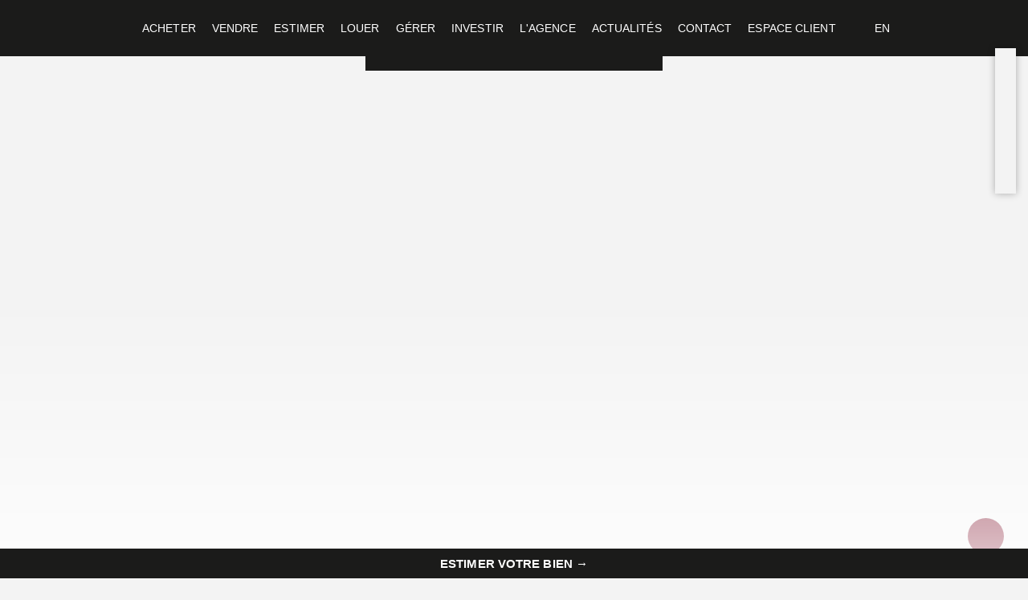

--- FILE ---
content_type: text/html; charset=UTF-8
request_url: https://www.pelletiersavon.com/
body_size: 2337
content:
<!DOCTYPE html>
<html lang="en">
<head>
    <meta charset="utf-8">
    <meta name="viewport" content="width=device-width, initial-scale=1">
    <title></title>
    <style>
        body {
            font-family: "Arial";
        }
    </style>
    <script type="text/javascript">
    window.awsWafCookieDomainList = [];
    window.gokuProps = {
"key":"AQIDAHjcYu/GjX+QlghicBgQ/[base64]",
          "iv":"CgAHYyLS5wAAAEaY",
          "context":"tVbB3soxzt+2+1dL62IbKbundBMjIXpmJ0CbKbWPdsuiocmam6x6XSgVnIbmPjPt3KdYoo7ND2K8j2jUJ4jIpp3caLCQ9qyJF7W1MuNPk3SxiLo7VxM6gBwpllbGMgR7abGZ2yUxs1foNWQ6Oc6PywkJACjpRZy1mcu69XsuZ/7amynh47Eonkxddknc79TY5+9oNM8LRWLqlydexvhGLO9VLjRJQ174KXClNNhnhgZ+CkTjTztBYGLBAFL2K+LvBy/8Ra5uY3vm4XrJE4cVRUVMiR99UmsHXjub2XCSYErYNkHQjvGRZtQPN3nLyP97uwoSh1zpp//[base64]/eqSq48yB2twfWdSt3mQZEX6ehMa3EV/1t88stjzzQxiqEdvzK4ogAiVtQ6azGW7EFTQdXn8q2BdPQzW2HPuwMkZvQn4d7jRQaZzEA07RBkviJ/rF7qwJVW+2fmUDe/ymWwvdZDsRooDtQD7es6ReAJqh3ghyyJ1LmcRj6NwSaIsSnz4ABYleWG0K82fjxjnJW4pt+BE4aXMLQFSjKstEX3xxbJtmSdExSwOuNbSsp5lPGjd27QgqhviaO9rF8trEjC7sOCJk="
};
    </script>
    <script src="https://7813e45193b3.47e58bb0.eu-west-3.token.awswaf.com/7813e45193b3/28fa1170bc90/1cc501575660/challenge.js"></script>
</head>
<body>
    <div id="challenge-container"></div>
    <script type="text/javascript">
        AwsWafIntegration.saveReferrer();
        AwsWafIntegration.checkForceRefresh().then((forceRefresh) => {
            if (forceRefresh) {
                AwsWafIntegration.forceRefreshToken().then(() => {
                    window.location.reload(true);
                });
            } else {
                AwsWafIntegration.getToken().then(() => {
                    window.location.reload(true);
                });
            }
        });
    </script>
    <noscript>
        <h1>JavaScript is disabled</h1>
        In order to continue, we need to verify that you're not a robot.
        This requires JavaScript. Enable JavaScript and then reload the page.
    </noscript>
</body>
</html>

--- FILE ---
content_type: text/html; charset=ISO-8859-1
request_url: https://www.pelletiersavon.com/
body_size: 20614
content:
<!DOCTYPE html><html xmlns="http://www.w3.org/1999/xhtml" xml:lang="fr" lang="fr">

<head>
        <base href="//www.pelletiersavon.com/catalog/" ><meta charset="iso-8859-1"><title>immobilier de Prestige - Aix en Provence | PELLETIER SAVON</title><meta name="description" content="PELLETIER SAVON"><meta name="robots" content="index, follow"><meta name="viewport" content="width=device-width, initial-scale=1"><meta name="format-detection" content="telephone=no"><meta property="og:description" content="PELLETIER SAVON"><meta property="og:site_name" content="PELLETIER SAVON"><meta property="og:type" content="company"><meta property="og:image" content="https://www.pelletiersavon.com/office5/pelletier_savon/catalog/images/logo.jpg"><meta name="og:image:secure_url" content="https://www.pelletiersavon.com/office5/pelletier_savon/catalog/images/logo.jpg"><meta property="og:url" content="//www.pelletiersavon.com"><meta property="og:title" content="immobilier de Prestige - Aix en Provence | PELLETIER SAVON"><link rel="canonical" href="https://www.pelletiersavon.com" />
<link rel="stylesheet" type="text/css" href="general2.css?1768838084" /><link rel="stylesheet" type="text/css" href="font/font-awesome/css/font-awesome.min.css" />    <link rel="icon" href="//www.pelletiersavon.com/catalog/../office5/pelletier_savon/catalog/images/favicon.png" />
        <link href="/templates/_share/modules/components/public/build/components.aa12dd4a.css" type="text/css" rel="stylesheet" ><link href="/templates/_share/modules/blocks/public/build/blocks.50e9e029.css" type="text/css" rel="stylesheet" ><link href="/templates/_share/modules/team/public/build/team.aaa792fe.css" type="text/css" rel="stylesheet" ><link href="/templates/_share/modules/tracking/public/build/tracking.31d6cfe0.css" type="text/css" rel="stylesheet" ><link href="/templates/_share/modules/debugkit/public/build/debugkit.9f0dc9ba.css" type="text/css" rel="stylesheet" ><link href="/templates/_share/modules/logo/public/build/logo.e1f34d6aa87762ddc1b5.css" type="text/css" rel="stylesheet" ><link href="/templates/_share/modules/outdated_browser/public/build/outdated_browser.84f124e7.css" type="text/css" rel="stylesheet" ><link href="scripts/bxslider2/jquery.bxslider.css" type="text/css" rel="stylesheet" ><link href="scripts/jquery-ui-1.11.4/jquery-ui.min.css" type="text/css" rel="stylesheet" ><link href="css/bootstrap-select.min.css" type="text/css" rel="stylesheet" ><link href="../office5/pelletier_savon/catalog/css/flexslider.css" type="text/css" rel="stylesheet" ><link href="scripts/jquery/css/blueimp-gallery.min.css" type="text/css" rel="stylesheet" ><link href="../office5/pelletier_savon/catalog/css/bootstrap-paper.min.css" type="text/css" rel="stylesheet" ><link href="../office5/pelletier_savon/catalog/css/template.css" type="text/css" rel="stylesheet" >
        <link href="https://fonts.googleapis.com/css?family=Crimson+Text|Open+Sans:300,400,600,700&display=swap" rel="stylesheet">
        <!-- Chrome, Firefox OS and Opera -->
        <meta name="theme-color" content="#1C1C1A">
        <!-- Windows Phone -->
        <meta name="msapplication-navbutton-color" content="#1C1C1A">
        <!-- iOS Safari -->
        <meta name="apple-mobile-web-app-capable" content="yes">
        <meta name="apple-mobile-web-app-status-bar-style" content="#1C1C1A">
        
        <!-- Facebook Pixel Code -->
        <script>
            !function(f,b,e,v,n,t,s){if(f.fbq)return;n=f.fbq=function(){n.callMethod?
            n.callMethod.apply(n,arguments):n.queue.push(arguments)};if(!f._fbq)f._fbq=n;
            n.push=n;n.loaded=!0;n.version='2.0';n.queue=[];t=b.createElement(e);t.async=!0;
            t.src=v;s=b.getElementsByTagName(e)[0];s.parentNode.insertBefore(t,s)}(window,
            document,'script','https://connect.facebook.net/en_US/fbevents.js');

            fbq('init', '264368382105914'); // Insert your pixel ID here.
            fbq('track', 'PageView');
        </script>
        <noscript><img height="1" width="1" style="display:none" src="https://www.facebook.com/tr?id=264368382105914&ev=PageView&noscript=1"/></noscript>
        <!-- End Facebook Pixel Code -->
    <script>
window.dataLayer = window.dataLayer || [];
function gtag(){dataLayer.push(arguments);}
gtag('js', new Date());
</script>
<script src="https://www.googletagmanager.com/gtag/js?id=UA-57251540-1" defer fetchpriority="low"></script>
<script>
gtag('config', 'UA-57251540-1');
gtag('config', 'UA-57251540-1', { 'anonymize_ip': true });
</script>    <script language="javascript" src="ajax.js"></script>
    <script type="text/javascript" src="ajax.php?ajaxagent=js&amp;this_url=index.php" rel="nofollow"></script></head>

<body class="page_home">
        <div id="header">
        <div class="bandeau-top hidden-xs">
            <div class="menu-top">
            <div class="hidden-xs logo-menu-top">
            <a href="index.php" title="PELLETIER SAVON">
                <img src="../office5/pelletier_savon/catalog/images/logo.jpg" class="logo" alt="PELLETIER SAVON">
            </a>
        </div>
        <ul class="list-links">
        <li class="logo-links hidden-xs">
            <a href="index.php" title="PELLETIER SAVON">
                <img src="../office5/pelletier_savon/catalog/images/logo.jpg" class="logo" alt="PELLETIER SAVON">
            </a>
        </li>
        <li>
            <a class="hidden-xs" href="../annonces/transaction/Vente.html" title="Acheter">Acheter</a>
            <ul>
                <li><a href="../annonces/transaction/Vente.html" title="Voir nos biens &agrave; la vente">Voir nos biens &agrave; la vente</a></li>
                <li><a href="../content/17/pourquoi-acheter-son-bien-avec-pelletier-savon-f.html" title="Acheter son bien avec l'agence Pelletier Savon">Acheter son bien avec l'agence Pelletier Savon</a></li>
                <li><a href="create_alerte_mail.php" title="Cr&eacute;er une alerte email">Cr&eacute;er une alerte email</a></li>
                <li><a href="simul_credit.php" title="Les outils en ligne">Les outils en ligne</a></li>
            </ul>
        </li>
        <li>
            <a class="hidden-xs" href="../content/7/pourquoi-vendre-son-bien-avec-pelletier-savon-f.html" title="Vendre">Vendre</a>
            <ul>
                <li><a href="../content/7/pourquoi-vendre-son-bien-avec-pelletier-savon-f.html" title="Vendre son bien avec L'agence Pelletier Savon">Vendre son bien avec L'agence Pelletier Savon</a></li>
                <li><a href="products_selled.php" title="Consulter nos Biens vendus">Consulter nos Biens vendus</a></li>
            </ul>
        </li>
        <li>
            <a class="hidden-xs" href="../content/2/estimation-en-ligne.html" title="Estimer">Estimer</a>
            <ul>
                <li><a href="../content/2/estimation-en-ligne.html" title="Estimation en ligne">Estimation en ligne</a></li>
                <li><a href="estimation.php" title="Estimation personnalis&eacute;e">Estimation personnalis&eacute;e</a></li>
            </ul>
        </li>
        <li>
            <a href="https://www.sextiusmirabeau.com/annonces/transaction/Location.html" rel="noopener" target="_blank" title="Louer">Louer</a>
        </li>
        <li>
            <a class="hidden-xs" href="../content/11/pourquoi-confier-la-location-gestion-a-pelletier-savon-f.html" title="G&eacute;rer">G&eacute;rer</a>
        </li>
        <li><a href="../content/3/pourquoi-investir-avec-l-agence-pelletier-savon-f.html" title="Investir">Investir</a></li>
        <li>
            <a class="hidden-xs" href="agences.php" title="L'agence">L'agence</a>
            <ul>
                <li><a href="agences.php" title="Qui sommes-nous ?">Qui sommes-nous ?</a></li>
                <li><a href="../content/13/le-groupe-figuiere.html" title="Le groupe FIGUIERE">Le groupe FIGUIERE</a></li>
                <li><a href="../content/14/notre-equipe.html" title="Notre &eacute;quipe">Notre &eacute;quipe</a></li>
                <li><a href="offre_emploi.php" title="Recrutement">Recrutement</a></li>
            </ul>
        </li>
        <li><a href="news.php" title="Actualit&eacute;s">Actualit&eacute;s</a></li>
        <li><a href="contact_us.php" title="Contact">Contact</a></li>
        <li>
            <a href="account.php" title="Espace client">Espace client</a>
            <ul>
                <li><a href="account.php" title="Acc&egrave;s Vendeur">Acc&egrave;s Vendeur</a></li>
                <li><a href="../content/18/acces-bailleur-locataire.html" title="Acc&egrave;s Bailleur - Locataire">Acc&egrave;s Bailleur - Locataire</a></li>
            </ul>
        </li>
        <li class="hidden-xs"><a href="selection.php" title="S&eacute;lection de bien"><i class="fa fa-star-o" aria-hidden="true"><span class="count-cart">0</span></i></a></li>
        <li><a href="https://www.pelletiersavon.com/?language=en" title="EN">EN</a></li>
    </ul>
    <div class="reseaux-sociaux">
        <ul class="list-links-sociaux">
                            <li>
                    <a href="https://www.facebook.com/Limmobiliere-Pelletier-Savon-Aix-en-Provence-830592383666342/" class="facebook" title="Facebook PELLETIER SAVON" rel="noopener" target="_blank"><i class="fa fa-facebook" aria-hidden="true"></i></a>
                </li>
                                        <li>
                    <a href="https://twitter.com/PelletierSavon" class="twitter" title="Twitter PELLETIER SAVON" rel="noopener" target="_blank"><i class="fa fa-twitter" aria-hidden="true"></i></a>
                </li>
                                                    <li>
                    <a href="https://fr.linkedin.com/company/l%27immobili%C3%A8repelletiersavon" class="linkedin" title="Linkedin PELLETIER SAVON" rel="noopener" target="_blank"><i class="fa fa-linkedin" aria-hidden="true"></i></a>
                </li>
                                        <li>
                    <a href="https://www.instagram.com/immobilierepelletiersavon/" title="Instagram PELLETIER SAVON" rel="noopener" target="_blank"><i class="fa fa-instagram" aria-hidden="true"></i></a>
                </li>
                                        <li>
                    <a href="https://www.pinterest.fr/pelletiersavon/" class="pinterest" title="Pinterest PELLETIER SAVON" rel="noopener" target="_blank"><i class="fa fa-pinterest-p" aria-hidden="true"></i></a>
                </li>
                        <li>
                <a href="https://blog.pelletiersavon.com/" title="Blog PELLETIER SAVON" rel="noopener" target="_blank"><i class="fa fa-newspaper-o" aria-hidden="true"></i></a>
            </li>
            <li>
                <a href="rss.php" class="flux-rss" title="RSS PELLETIER SAVON" rel="noopener" target="_blank"><i class="fa fa-rss" aria-hidden="true"></i></a>
            </li>
        </ul>
    </div>
</div>
        </div>
        <div id="menu_top_mobile" class="hidden-sm hidden-md hidden-lg">
            <div class="logo-mobile">
                <a href="index.php" title="PELLETIER SAVON">
                                            <img src="../office5/pelletier_savon/catalog/images/logo.jpg" class="logo" alt="PELLETIER SAVON">
                                        <img src="../office5/pelletier_savon/catalog/images/logo.jpg" class="logo-short" alt="PELLETIER SAVON">
                </a>
            </div>
            <div class="nav-menu-mobile">
                <div class="link-menu">
                    <div class="burger-mobile">
                        <span></span>
                        <span></span>
                        <span></span>
                    </div>
                </div>
                <div class="link-contact">
                    <a href="contact_us.php" title="Contact">
                        <img src="../office5/pelletier_savon/catalog/images/envelope-solid.svg" alt="Contact">
                    </a>
                </div>
                <div class="link-selection">
                    <a href="selection.php" title="S&eacute;lection de bien"><i class="fa fa-star-o" aria-hidden="true"><span class="count-cart">0</span></i></a>
                </div>
            </div>
            <div class="container-menu-mobile">
                <div class="menu-top">
            <div class="hidden-xs logo-menu-top">
            <a href="index.php" title="PELLETIER SAVON">
                <img src="../office5/pelletier_savon/catalog/images/logo.jpg" class="logo" alt="PELLETIER SAVON">
            </a>
        </div>
        <ul class="list-links">
        <li class="logo-links hidden-xs">
            <a href="index.php" title="PELLETIER SAVON">
                <img src="../office5/pelletier_savon/catalog/images/logo.jpg" class="logo" alt="PELLETIER SAVON">
            </a>
        </li>
        <li>
            <a class="hidden-xs" href="../annonces/transaction/Vente.html" title="Acheter">Acheter</a>
            <ul>
                <li><a href="../annonces/transaction/Vente.html" title="Voir nos biens &agrave; la vente">Voir nos biens &agrave; la vente</a></li>
                <li><a href="../content/17/pourquoi-acheter-son-bien-avec-pelletier-savon-f.html" title="Acheter son bien avec l'agence Pelletier Savon">Acheter son bien avec l'agence Pelletier Savon</a></li>
                <li><a href="create_alerte_mail.php" title="Cr&eacute;er une alerte email">Cr&eacute;er une alerte email</a></li>
                <li><a href="simul_credit.php" title="Les outils en ligne">Les outils en ligne</a></li>
            </ul>
        </li>
        <li>
            <a class="hidden-xs" href="../content/7/pourquoi-vendre-son-bien-avec-pelletier-savon-f.html" title="Vendre">Vendre</a>
            <ul>
                <li><a href="../content/7/pourquoi-vendre-son-bien-avec-pelletier-savon-f.html" title="Vendre son bien avec L'agence Pelletier Savon">Vendre son bien avec L'agence Pelletier Savon</a></li>
                <li><a href="products_selled.php" title="Consulter nos Biens vendus">Consulter nos Biens vendus</a></li>
            </ul>
        </li>
        <li>
            <a class="hidden-xs" href="../content/2/estimation-en-ligne.html" title="Estimer">Estimer</a>
            <ul>
                <li><a href="../content/2/estimation-en-ligne.html" title="Estimation en ligne">Estimation en ligne</a></li>
                <li><a href="estimation.php" title="Estimation personnalis&eacute;e">Estimation personnalis&eacute;e</a></li>
            </ul>
        </li>
        <li>
            <a href="https://www.sextiusmirabeau.com/annonces/transaction/Location.html" rel="noopener" target="_blank" title="Louer">Louer</a>
        </li>
        <li>
            <a class="hidden-xs" href="../content/11/pourquoi-confier-la-location-gestion-a-pelletier-savon-f.html" title="G&eacute;rer">G&eacute;rer</a>
        </li>
        <li><a href="../content/3/pourquoi-investir-avec-l-agence-pelletier-savon-f.html" title="Investir">Investir</a></li>
        <li>
            <a class="hidden-xs" href="agences.php" title="L'agence">L'agence</a>
            <ul>
                <li><a href="agences.php" title="Qui sommes-nous ?">Qui sommes-nous ?</a></li>
                <li><a href="../content/13/le-groupe-figuiere.html" title="Le groupe FIGUIERE">Le groupe FIGUIERE</a></li>
                <li><a href="../content/14/notre-equipe.html" title="Notre &eacute;quipe">Notre &eacute;quipe</a></li>
                <li><a href="offre_emploi.php" title="Recrutement">Recrutement</a></li>
            </ul>
        </li>
        <li><a href="news.php" title="Actualit&eacute;s">Actualit&eacute;s</a></li>
        <li><a href="contact_us.php" title="Contact">Contact</a></li>
        <li>
            <a href="account.php" title="Espace client">Espace client</a>
            <ul>
                <li><a href="account.php" title="Acc&egrave;s Vendeur">Acc&egrave;s Vendeur</a></li>
                <li><a href="../content/18/acces-bailleur-locataire.html" title="Acc&egrave;s Bailleur - Locataire">Acc&egrave;s Bailleur - Locataire</a></li>
            </ul>
        </li>
        <li class="hidden-xs"><a href="selection.php" title="S&eacute;lection de bien"><i class="fa fa-star-o" aria-hidden="true"><span class="count-cart">0</span></i></a></li>
        <li><a href="https://www.pelletiersavon.com/?language=en" title="EN">EN</a></li>
    </ul>
    <div class="reseaux-sociaux">
        <ul class="list-links-sociaux">
                            <li>
                    <a href="https://www.facebook.com/Limmobiliere-Pelletier-Savon-Aix-en-Provence-830592383666342/" class="facebook" title="Facebook PELLETIER SAVON" rel="noopener" target="_blank"><i class="fa fa-facebook" aria-hidden="true"></i></a>
                </li>
                                        <li>
                    <a href="https://twitter.com/PelletierSavon" class="twitter" title="Twitter PELLETIER SAVON" rel="noopener" target="_blank"><i class="fa fa-twitter" aria-hidden="true"></i></a>
                </li>
                                                    <li>
                    <a href="https://fr.linkedin.com/company/l%27immobili%C3%A8repelletiersavon" class="linkedin" title="Linkedin PELLETIER SAVON" rel="noopener" target="_blank"><i class="fa fa-linkedin" aria-hidden="true"></i></a>
                </li>
                                        <li>
                    <a href="https://www.instagram.com/immobilierepelletiersavon/" title="Instagram PELLETIER SAVON" rel="noopener" target="_blank"><i class="fa fa-instagram" aria-hidden="true"></i></a>
                </li>
                                        <li>
                    <a href="https://www.pinterest.fr/pelletiersavon/" class="pinterest" title="Pinterest PELLETIER SAVON" rel="noopener" target="_blank"><i class="fa fa-pinterest-p" aria-hidden="true"></i></a>
                </li>
                        <li>
                <a href="https://blog.pelletiersavon.com/" title="Blog PELLETIER SAVON" rel="noopener" target="_blank"><i class="fa fa-newspaper-o" aria-hidden="true"></i></a>
            </li>
            <li>
                <a href="rss.php" class="flux-rss" title="RSS PELLETIER SAVON" rel="noopener" target="_blank"><i class="fa fa-rss" aria-hidden="true"></i></a>
            </li>
        </ul>
    </div>
</div>
            </div>
        </div>
                    <div class="container-slider-header">
                <div id="slider_home">
                    <div class="item-slider"><img src="../office5/pelletier_savon/catalog/images/slider-provencal.jpg"></div>
                    <div class="item-slider"><img src="../office5/pelletier_savon/catalog/images/bg-header-2.jpg"></div>
                    <div class="item-slider"><img src="../office5/pelletier_savon/catalog/images/bg-header-3.jpg"></div>
                    <!--<div class="item-slider"><img src="../office5/pelletier_savon/catalog/images/test-bg-3.jpg"></div>-->
                </div>
                <div id="video_home" class="hidden-xs">
                    <video id="video_header" poster="../office5/pelletier_savon/catalog/images/video_home_poster.jpg" preload="none" playsinline loop muted>
                        <source src="../office5/pelletier_savon/catalog/images/video_home.mp4" type="video/mp4">
                    </video>
                    <div id="video_controls">
                        <div class="btn-video btn-pause">
                            <img src="../office5/pelletier_savon/catalog/images/pause-circle.svg">
                        </div>
                        <div class="btn-video btn-play" style="display: none;">
                            <img src="../office5/pelletier_savon/catalog/images/play-circle.svg">
                        </div>
                        <div class="btn-video btn-close">
                            <img src="../office5/pelletier_savon/catalog/images/close-circle.svg">
                        </div>
                    </div>
                </div>
            </div>
            
<div id="box_search"style="display:none;">
            <h1>Maisons de charme, Appartements de caract&egrave;re <span>&</span> Emplacements d'exception</h1>
    <div id="box_avis">
        <iframe src="https://www.opinionsystem.fr/company_rating.php?company_id=1585&amp;rating_key=5aab2afcfd135b6d6902f5555be21310&amp;language=fre&amp;text_color=000" scrolling="no" frameborder="0" style="border: none; overflow: hidden; width: 180px; height: 22px;" allowtransparency="true"></iframe>
    </div>
        <div class="container">
        <div class="row">
            <div class="col-xs-12 col-sm-12 col-md-12 col-lg-12">
                <div class="form-search">
                    <form name="quick_find" action="advanced_search_result.php" method="get" id="quick_find"><input type="hidden" name="action" id="action" value="update_search"/><input type="hidden" name="search_id" id="search_id" value=""/>                        <div class="title-search">Vous recherchez un bien ?</div>
                        <div class="list-criteres">
                            <div class="col-search col-type-bien"><input type="hidden" name="C_27_search" value="EGAL" id="C_27_search"/><input type="hidden" name="C_27_type" value="TEXT" id="C_27_type"/><input type="hidden" name="C_27" id="C_27"/><select name="C_27_tmp" id="C_27_tmp" class="form-control selectpicker js-chosen" title="Type de bien" data-value="#C_27" data-modal="#C_27_modal" multiple data-count-selected-text="{0} choix" data-selected-text-format="count>1"><option value="2">Maison, Villa, Bastide...</option><option value="1">Appartement</option><option value="3">Demeure de Prestige</option></select></div>
                            <div class="col-text">en</div>
                            <div class="col-search col-type-transac"><input type="hidden" name="C_28_search" value="EGAL" id="C_28_search"/><input type="hidden" name="C_28_type" value="TEXT" id="C_28_type"/><input type="hidden" name="C_28" value="Vente" id="C_28"/><select name="C_28_tmp" id="C_28_tmp" class="form-control selectpicker js-chosen" data-value="#C_28" data-modal="#C_28_modal"><option value="Vente"  selected="selected">Vente</option></select></div>
                            <div class="clearfix hidden-sm hidden-md hidden-lg"></div>
                            <div class="col-text">&agrave;</div>
                            <div class="col-search col-city"><input type="hidden" name="C_65_search" value="CONTIENT" id="C_65_search"/><input type="hidden" name="C_65_type" value="TEXT" id="C_65_type"/><input type="hidden" name="C_65" class="C_65" id="C_65"/><select name="C_65_tmp" id="C_65_tmp" class="form-control selectpicker js-chosen" data-none-results-text="Pas de r&eacute;sultat" data-count-selected-text="{0} choix" data-live-search="true" title="O&ugrave; souhaitez vous habiter ?"  data-size="10" multiple data-modal="C_65_modal" data-value="#C_65" data-city="ville" data-selected-text-format="count>2"><option value="AIX-EN-PROVENCE">Aix En Provence</option><option value="BOUC-BEL-AIR">Bouc Bel Air</option><option value="COUDOUX">Coudoux</option><option value="EGUILLES">Eguilles</option><option value="FUVEAU">Fuveau</option><option value="JOUQUES">Jouques</option><option value="LE-PUY-SAINTE-REPARADE">Le Puy Sainte Reparade</option><option value="PUYLOUBIER">Puyloubier</option><option value="ROGNES">Rognes</option></select></div>
                            <div class="col-text col-submit">
                                <input type="submit" style="display:none!important;">
                                <div class="submit-loupe"><i class="fa fa-search" aria-hidden="true"></i></div>
                            </div>
                        </div>
                    </form>
                </div>
            </div>
        </div>
    </div>
</div>
            <div class="bandeau-estimer">
                <a href="../content/2/estimation-en-ligne.html">Estimer votre bien&nbsp;&#8594;</a>
            </div>
            </div>

<div id="btn_scroll_top">
    <span class="circle-arrow">
        <img src="../office5/pelletier_savon/catalog/images/fleche-up.svg">
    </span>
</div>

            	<div id="box_selection">
		<div class="container">
			<div class="row">
				<div class="col-xs-12 col-sm-12 col-md-12 col-lg-12">
					<h2>Nos biens en exclusivit&eacute;</h2>
				</div>
				<div class="col-xs-12 col-sm-12 col-md-12 col-lg-12">
					<div class="container-slider-selection" data-effect="scroll-fadein">
						<div class="controls-slider-selection hidden-xs">
							<div class="btn-prev"><img src="../office5/pelletier_savon/catalog/images/fleche-gauche.svg"></div>
						</div>
						<div id="slider_selection">
							<div class="item-slider"><div class="cell-selection">
	<div class="img-product">
		<a href="../fiches/4-40-26_58320866/au-pied-de-la-sainte-victoire-villa-de-200-m2-avec-t2-independant-de-40-m2.html" title="Au pied de la Sainte Victoire, Villa de 200 m2 avec T2 indépendant de 40 m2">
			<img class="photo-product" src="../office5/pelletier_savon/catalog/images/pr_p/5/8/3/2/0/8/6/6/58320866a.jpg" alt="Au pied de la Sainte Victoire, Villa de 200 m2 avec T2 indépendant de 40 m2">
							<div class="libelle-product">Exclusivit&eacute;</div>
									<div class="hover-cell">
				<img src="../office5/pelletier_savon/catalog/images/eye-white.svg" alt="Au pied de la Sainte Victoire, Villa de 200 m2 avec T2 indépendant de 40 m2">
			</div>
		</a>
	</div>
	<div class="infos-product">
		<div class="col-left">
			<div class="selection-product"><div id="conteneur_buy_now_58320866" class="conteneur_buy_now conteneur_buy_now2 "><a href="#" class="btn_buy_now tooltip_btn tool_links" data-toggle="tooltip" data-placement="right" data-productId="58320866"aria-label="Ajouter ce bien &agrave; votre s&eacute;lection" title="Ajouter ce bien &agrave; votre s&eacute;lection" onclick="javascript:add_to_selection(58320866);return false;"><span class="icon_tool hidden d-none" aria-hidden="true"><i class="fa fa-heart fa-lg"></i></span><span class="text_tool"><img src="../office5/pelletier_savon/catalog/images/favorite-no.svg" class="shopping-cart-img"></span></a></div></div>
		</div>
		<div class="col-right">
			<a href="../fiches/4-40-26_58320866/au-pied-de-la-sainte-victoire-villa-de-200-m2-avec-t2-independant-de-40-m2.html" title="Au pied de la Sainte Victoire, Villa de 200 m2 avec T2 indépendant de 40 m2">
				<div class="city-product">PUYLOUBIER</div>
				<div class="name-product">Au pied de la Sainte Victoire, Villa de 200 m2 avec T2 indépendant de 40 m2</div>
				<div class="price-product">950&#8239;000&nbsp;&euro;</div>
			</a>
		</div>
	</div>
</div></div><div class="item-slider"><div class="cell-selection">
	<div class="img-product">
		<a href="../fiches/4-40-26_59207498/a-vendre-propriete-d-architecte-proche-du-country-club-234-m2-35-m2-de-garage.html" title="A vendre Propriété d'architecte proche du Country Club 234 m² + 35 m² de garage">
			<img class="photo-product" src="../office5/pelletier_savon/catalog/images/pr_p/5/9/2/0/7/4/9/8/59207498a.jpg" alt="A vendre Propriété d'architecte proche du Country Club 234 m² + 35 m² de garage">
							<div class="libelle-product">Exclusivit&eacute;</div>
									<div class="hover-cell">
				<img src="../office5/pelletier_savon/catalog/images/eye-white.svg" alt="A vendre Propriété d'architecte proche du Country Club 234 m² + 35 m² de garage">
			</div>
		</a>
	</div>
	<div class="infos-product">
		<div class="col-left">
			<div class="selection-product"><div id="conteneur_buy_now_59207498" class="conteneur_buy_now conteneur_buy_now2 "><a href="#" class="btn_buy_now tooltip_btn tool_links" data-toggle="tooltip" data-placement="right" data-productId="59207498"aria-label="Ajouter ce bien &agrave; votre s&eacute;lection" title="Ajouter ce bien &agrave; votre s&eacute;lection" onclick="javascript:add_to_selection(59207498);return false;"><span class="icon_tool hidden d-none" aria-hidden="true"><i class="fa fa-heart fa-lg"></i></span><span class="text_tool"><img src="../office5/pelletier_savon/catalog/images/favorite-no.svg" class="shopping-cart-img"></span></a></div></div>
		</div>
		<div class="col-right">
			<a href="../fiches/4-40-26_59207498/a-vendre-propriete-d-architecte-proche-du-country-club-234-m2-35-m2-de-garage.html" title="A vendre Propriété d'architecte proche du Country Club 234 m² + 35 m² de garage">
				<div class="city-product">AIX EN PROVENCE</div>
				<div class="name-product">A vendre Propriété d'architecte proche du Country Club 234 m² + 35 m² de garage</div>
				<div class="price-product">1&#8239;730&#8239;000&nbsp;&euro;</div>
			</a>
		</div>
	</div>
</div></div><div class="item-slider"><div class="cell-selection">
	<div class="img-product">
		<a href="../fiches/4-40-26_58423513/maison-familiale-300-m2-aux-portes-du-golf-de-fuveau.html" title="Maison familiale 300 m2 aux  portes du golf  de FUVEAU">
			<img class="photo-product" src="../office5/pelletier_savon/catalog/images/pr_p/5/8/4/2/3/5/1/3/58423513a.jpg" alt="Maison familiale 300 m2 aux  portes du golf  de FUVEAU">
							<div class="libelle-product">Exclusivit&eacute;</div>
									<div class="hover-cell">
				<img src="../office5/pelletier_savon/catalog/images/eye-white.svg" alt="Maison familiale 300 m2 aux  portes du golf  de FUVEAU">
			</div>
		</a>
	</div>
	<div class="infos-product">
		<div class="col-left">
			<div class="selection-product"><div id="conteneur_buy_now_58423513" class="conteneur_buy_now conteneur_buy_now2 "><a href="#" class="btn_buy_now tooltip_btn tool_links" data-toggle="tooltip" data-placement="right" data-productId="58423513"aria-label="Ajouter ce bien &agrave; votre s&eacute;lection" title="Ajouter ce bien &agrave; votre s&eacute;lection" onclick="javascript:add_to_selection(58423513);return false;"><span class="icon_tool hidden d-none" aria-hidden="true"><i class="fa fa-heart fa-lg"></i></span><span class="text_tool"><img src="../office5/pelletier_savon/catalog/images/favorite-no.svg" class="shopping-cart-img"></span></a></div></div>
		</div>
		<div class="col-right">
			<a href="../fiches/4-40-26_58423513/maison-familiale-300-m2-aux-portes-du-golf-de-fuveau.html" title="Maison familiale 300 m2 aux  portes du golf  de FUVEAU">
				<div class="city-product">FUVEAU</div>
				<div class="name-product">Maison familiale 300 m2 aux  portes du golf  de FUVEAU</div>
				<div class="price-product">1&#8239;495&#8239;000&nbsp;&euro;</div>
			</a>
		</div>
	</div>
</div></div><div class="item-slider"><div class="cell-selection">
	<div class="img-product">
		<a href="../fiches/4-40-26_58823921/bastide-de-charme-eguilles-prox-aix-7-piece-s-220-m2.html" title="Bastide de charme EGUILLES Prox AIX - 7 pièce(s) - 220 m2">
			<img class="photo-product" src="../office5/pelletier_savon/catalog/images/pr_p/5/8/8/2/3/9/2/1/58823921a.jpg" alt="Bastide de charme EGUILLES Prox AIX - 7 pièce(s) - 220 m2">
							<div class="libelle-product">Exclusivit&eacute;</div>
									<div class="hover-cell">
				<img src="../office5/pelletier_savon/catalog/images/eye-white.svg" alt="Bastide de charme EGUILLES Prox AIX - 7 pièce(s) - 220 m2">
			</div>
		</a>
	</div>
	<div class="infos-product">
		<div class="col-left">
			<div class="selection-product"><div id="conteneur_buy_now_58823921" class="conteneur_buy_now conteneur_buy_now2 "><a href="#" class="btn_buy_now tooltip_btn tool_links" data-toggle="tooltip" data-placement="right" data-productId="58823921"aria-label="Ajouter ce bien &agrave; votre s&eacute;lection" title="Ajouter ce bien &agrave; votre s&eacute;lection" onclick="javascript:add_to_selection(58823921);return false;"><span class="icon_tool hidden d-none" aria-hidden="true"><i class="fa fa-heart fa-lg"></i></span><span class="text_tool"><img src="../office5/pelletier_savon/catalog/images/favorite-no.svg" class="shopping-cart-img"></span></a></div></div>
		</div>
		<div class="col-right">
			<a href="../fiches/4-40-26_58823921/bastide-de-charme-eguilles-prox-aix-7-piece-s-220-m2.html" title="Bastide de charme EGUILLES Prox AIX - 7 pièce(s) - 220 m2">
				<div class="city-product">EGUILLES</div>
				<div class="name-product">Bastide de charme EGUILLES Prox AIX - 7 pièce(s) - 220 m2</div>
				<div class="price-product">1&#8239;495&#8239;000&nbsp;&euro;</div>
			</a>
		</div>
	</div>
</div></div><div class="item-slider"><div class="cell-selection">
	<div class="img-product">
		<a href="../fiches/4-40-5_58097381/domaine-familial-aix-nord-a-5km-du-centre-ville-historique.html" title="Domaine familial - Aix Nord à 5km du centre-ville historique">
			<img class="photo-product" src="../office5/pelletier_savon/catalog/images/pr_p/5/8/0/9/7/3/8/1/58097381a.jpg" alt="Domaine familial - Aix Nord à 5km du centre-ville historique">
							<div class="libelle-product">Exclusivit&eacute;</div>
										<div class="visite-product">Visite virtuelle</div>
						<div class="hover-cell">
				<img src="../office5/pelletier_savon/catalog/images/eye-white.svg" alt="Domaine familial - Aix Nord à 5km du centre-ville historique">
			</div>
		</a>
	</div>
	<div class="infos-product">
		<div class="col-left">
			<div class="selection-product"><div id="conteneur_buy_now_58097381" class="conteneur_buy_now conteneur_buy_now2 "><a href="#" class="btn_buy_now tooltip_btn tool_links" data-toggle="tooltip" data-placement="right" data-productId="58097381"aria-label="Ajouter ce bien &agrave; votre s&eacute;lection" title="Ajouter ce bien &agrave; votre s&eacute;lection" onclick="javascript:add_to_selection(58097381);return false;"><span class="icon_tool hidden d-none" aria-hidden="true"><i class="fa fa-heart fa-lg"></i></span><span class="text_tool"><img src="../office5/pelletier_savon/catalog/images/favorite-no.svg" class="shopping-cart-img"></span></a></div></div>
		</div>
		<div class="col-right">
			<a href="../fiches/4-40-5_58097381/domaine-familial-aix-nord-a-5km-du-centre-ville-historique.html" title="Domaine familial - Aix Nord à 5km du centre-ville historique">
				<div class="city-product">AIX EN PROVENCE</div>
				<div class="name-product">Domaine familial - Aix Nord à 5km du centre-ville historique</div>
				<div class="price-product">3&#8239;690&#8239;000&nbsp;&euro;</div>
			</a>
		</div>
	</div>
</div></div>						</div>
						<div class="controls-slider-selection hidden-xs">
							<div class="btn-next"><img src="../office5/pelletier_savon/catalog/images/fleche-droite.svg"></div>
						</div>
					</div>
				</div>
			</div>
		</div>
	</div>
<div id="box_vignettes">
	<div class="container">
		<div class="row">
			<div class="col-xs-12 col-sm-12 col-md-12 col-lg-12">
				<div class="col-xs-12 col-sm-6 col-md-6 col-lg-6">
					<div class="vignette" data-effect="scroll-fadein">
						<a href="../content/2/estimation-en-ligne.html" title="Estimer votre bien">
							<div class="visuel">
								<img src="../office5/pelletier_savon/catalog/images/visuel-estimer.jpg" alt="Estimer votre bien">
							</div>
							<div class="titre-vignette"><span>Estimer votre bien</span></div>
						</a>
					</div>
				</div>
				<div class="col-xs-12 col-sm-6 col-md-6 col-lg-6">
					<div class="vignette" data-effect="scroll-fadein">
						<a href="../content/3/pourquoi-investir-avec-l-agence-pelletier-savon-f.html" title="Investir / D&eacute;fiscalisation">
							<div class="visuel">
								<img src="../office5/pelletier_savon/catalog/images/visuel-investir.jpg" alt="Investir / D&eacute;fiscalisation">
							</div>
							<div class="titre-vignette"><span>Investir / D&eacute;fiscalisation</span></div>
						</a>
					</div>
				</div>
				<div class="col-xs-12 col-sm-4 col-md-4 col-lg-4">
					<div class="vignette" data-effect="scroll-fadein">
						<a href="agences.php" title="Notre agence">
							<div class="visuel">
								<img src="../office5/pelletier_savon/catalog/images/visuel-agence.jpg" alt="Notre agence">
							</div>
							<div class="titre-vignette"><span>Notre agence</span></div>
						</a>
					</div>
				</div>
				<div class="col-xs-12 col-sm-4 col-md-4 col-lg-4">
					<div class="vignette" data-effect="scroll-fadein">
						<a href="../content/11/pourquoi-confier-la-location-gestion-a-pelletier-savon-f.html" title="Gestion locative">
							<div class="visuel">
								<img src="../office5/pelletier_savon/catalog/images/visuel-gestion-locative.jpg" alt="Gestion locative">
							</div>
							<div class="titre-vignette"><span>Gestion locative</span></div>
						</a>
					</div>
				</div>
				<div class="col-xs-12 col-sm-4 col-md-4 col-lg-4">
					<div class="vignette" data-effect="scroll-fadein">
						<a href="../content/7/pourquoi-vendre-son-bien-avec-pelletier-savon-f.html" title="R&eacute;ussir votre vente">
							<div class="visuel">
								<img src="../office5/pelletier_savon/catalog/images/visuel-reussir-vente.jpg" alt="R&eacute;ussir votre vente">
							</div>
							<div class="titre-vignette"><span>R&eacute;ussir votre vente</span></div>
						</a>
					</div>
				</div>
			</div>
		</div>
	</div>
</div>
<div id="box_actualites">
	<div class="container">
		<div class="row">
			<div class="col-xs-12 col-sm-12 col-md-12 col-lg-12">
				<div class="col-xs-12 col-sm-12 col-md-12 col-lg-12">
					<h2>Nos actualit&eacute;s</h2>
				</div>
				<div class="col-xs-12 col-sm-12 col-md-12 col-lg-12">
					<div class="container-slider-news" data-effect="scroll-fadein">
						<div class="controls-slider-news">
							<div class="btn-prev"><img src="../office5/pelletier_savon/catalog/images/fleche-gauche.svg"></div>
						</div>
						<div id="slider_news">
															<div class="item-slider">
																		<div class="col-left">
										<div class="photo">
											<a href="../news/300937/.html" title="LE CONSEIL IMMO DU JOUR :  DECOUVREZ NOTRE NOUVELLE RUBRIQUE, TOUS LES SAMEDIS MATIN SUR NOS RESEAUX SOCIAUX !">
												<img src="../office5/pelletier_savon/catalog/images/news/300937.png" alt="LE CONSEIL IMMO DU JOUR :  DECOUVREZ NOTRE NOUVELLE RUBRIQUE, TOUS LES SAMEDIS MATIN SUR NOS RESEAUX SOCIAUX !">
											</a>
											<div class="photo-back"></div>
										</div>
									</div>
									<div class="col-right">
										<div class="news-title">LE CONSEIL IMMO DU JOUR :  DECOUVREZ NOTRE NOUVELLE RUBRIQUE, TOUS LES SAMEDIS MATIN SUR NOS RESEAUX SOCIAUX !</div>
										<div class="news-desc">Nous avons le plaisir de vous faire d&eacute;couvrir notre nouvelle rubrique, sur nos r&eacute;seaux sociaux :LE CONSEIL IMMO DU JOURDiffusion tous les samedis matin&nbsp;!&nbsp;Au programme : des formats courts, p&eacute;dagogiques et accessibles pour d&eacute;crypter les sujets immobiliers du quotidien :...</div>
										<div class="news-link">
											<a class="btn btn-primary" href="../news/300937/.html" title="LE CONSEIL IMMO DU JOUR :  DECOUVREZ NOTRE NOUVELLE RUBRIQUE, TOUS LES SAMEDIS MATIN SUR NOS RESEAUX SOCIAUX !">
												Lire plus											</a>
										</div>
									</div>
								</div>
															<div class="item-slider">
																		<div class="col-left">
										<div class="photo">
											<a href="../news/300873/bilan-du-marche-immobilier-2025-et-perspectives-2026.html" title="BILAN DU MARCHE IMMOBILIER 2025 ET PERSPECTIVES 2026">
												<img src="../office5/pelletier_savon/catalog/images/news/300873.png" alt="BILAN DU MARCHE IMMOBILIER 2025 ET PERSPECTIVES 2026">
											</a>
											<div class="photo-back"></div>
										</div>
									</div>
									<div class="col-right">
										<div class="news-title">BILAN DU MARCHE IMMOBILIER 2025 ET PERSPECTIVES 2026</div>
										<div class="news-desc">Immobilier ancien : une dynamique retrouv&eacute;eEn 2025, le march&eacute; immobilier ancien a montr&eacute; des signes de reprise apr&egrave;s plusieurs ann&eacute;es difficiles. Plusieurs observateurs confirment une dynamique retrouv&eacute;e, bien que mod&eacute;r&eacute;e.Augmentation du volume des transactionsEn...</div>
										<div class="news-link">
											<a class="btn btn-primary" href="../news/300873/bilan-du-marche-immobilier-2025-et-perspectives-2026.html" title="BILAN DU MARCHE IMMOBILIER 2025 ET PERSPECTIVES 2026">
												Lire plus											</a>
										</div>
									</div>
								</div>
															<div class="item-slider">
																		<div class="col-left">
										<div class="photo">
											<a href="../news/298172/.html" title="Dons familiaux sans impôt : le dispositif qui facilite l’accès à la propriété">
												<img src="../office5/pelletier_savon/catalog/images/news/298172.png" alt="Dons familiaux sans impôt : le dispositif qui facilite l’accès à la propriété">
											</a>
											<div class="photo-back"></div>
										</div>
									</div>
									<div class="col-right">
										<div class="news-title">Dons familiaux sans impôt : le dispositif qui facilite l’accès à la propriété</div>
										<div class="news-desc">En vigueur depuis la mi-f&eacute;vrier et jusqu&rsquo;&agrave; fin d&eacute;cembre 2026, les dons d&rsquo;argent effectu&eacute;s dans le cadre familial peuvent &ecirc;tre exon&eacute;r&eacute;s de droits de donation, &agrave; condition d&rsquo;&ecirc;tre utilis&eacute;s pour acheter un logement neuf ou...</div>
										<div class="news-link">
											<a class="btn btn-primary" href="../news/298172/.html" title="Dons familiaux sans impôt : le dispositif qui facilite l’accès à la propriété">
												Lire plus											</a>
										</div>
									</div>
								</div>
															<div class="item-slider">
																		<div class="col-left">
										<div class="photo">
											<a href="../news/297590/.html" title="Un nouveau statut fiscal est à l’étude pour les bailleurs privés">
												<img src="../office5/pelletier_savon/catalog/images/news/297590.png" alt="Un nouveau statut fiscal est à l’étude pour les bailleurs privés">
											</a>
											<div class="photo-back"></div>
										</div>
									</div>
									<div class="col-right">
										<div class="news-title">Un nouveau statut fiscal est à l’étude pour les bailleurs privés</div>
										<div class="news-desc">Un nouveau statut est &agrave; l&rsquo;&eacute;tude pour les bailleurs priv&eacute;s, visant &agrave; cr&eacute;er un cadre fiscal plus attractif.Les objectifs sont nombreux : r&eacute;pondre &agrave; la crise du logement, remettre des logements sur le march&eacute;, compenser la fin des dispositifs temporaires comme...</div>
										<div class="news-link">
											<a class="btn btn-primary" href="../news/297590/.html" title="Un nouveau statut fiscal est à l’étude pour les bailleurs privés">
												Lire plus											</a>
										</div>
									</div>
								</div>
															<div class="item-slider">
																		<div class="col-left">
										<div class="photo">
											<a href="../news/297589/.html" title="Le Groupe Figuiere, partenaire engagé aux côtés d’Abel Adnet dans ses défis hors normes">
												<img src="../office5/pelletier_savon/catalog/images/news/297589.png" alt="Le Groupe Figuiere, partenaire engagé aux côtés d’Abel Adnet dans ses défis hors normes">
											</a>
											<div class="photo-back"></div>
										</div>
									</div>
									<div class="col-right">
										<div class="news-title">Le Groupe Figuiere, partenaire engagé aux côtés d’Abel Adnet dans ses défis hors normes</div>
										<div class="news-desc">Le Groupe Figuiere est fier d&rsquo;avoir accompagn&eacute; cet &eacute;t&eacute; Abel Adnet, passionn&eacute; d&rsquo;ultra-trail, qui a choisi d&rsquo;encha&icirc;ner deux courses parmi les plus exigeantes d&rsquo;Europe, &agrave; seulement dix jours d&rsquo;intervalles :&nbsp;&bull;&nbsp;&nbsp; &nbsp;La...</div>
										<div class="news-link">
											<a class="btn btn-primary" href="../news/297589/.html" title="Le Groupe Figuiere, partenaire engagé aux côtés d’Abel Adnet dans ses défis hors normes">
												Lire plus											</a>
										</div>
									</div>
								</div>
															<div class="item-slider">
																		<div class="col-left">
										<div class="photo">
											<a href="../news/295592/les-taux-immobiliers-se-stabilisent-en-juin.html" title="Les taux immobiliers se stabilisent en juin">
												<img src="../office5/pelletier_savon/catalog/images/news/295592.png" alt="Les taux immobiliers se stabilisent en juin">
											</a>
											<div class="photo-back"></div>
										</div>
									</div>
									<div class="col-right">
										<div class="news-title">Les taux immobiliers se stabilisent en juin</div>
										<div class="news-desc">En juin 2025, les taux de crédit immobilier se stabilisent à des niveaux similaires à ceux du mois précédent, sans changements significatifs.En moyenne, les taux s’établissent ainsi à 3,10% pour les crédits sur 15 ans, à 3,20% sur 20 ans, la durée la plus courante, et à 3,30% pour les prêts sur 25 ans.•    15 ans :...</div>
										<div class="news-link">
											<a class="btn btn-primary" href="../news/295592/les-taux-immobiliers-se-stabilisent-en-juin.html" title="Les taux immobiliers se stabilisent en juin">
												Lire plus											</a>
										</div>
									</div>
								</div>
													</div>
						<div class="controls-slider-news">
							<div class="btn-next"><img src="../office5/pelletier_savon/catalog/images/fleche-droite.svg"></div>
						</div>
					</div>
				</div>
			</div>
		</div>
	</div>
</div>
    
		<div id="box_newsletter">
		<div class="container">
			<div class="row">
				<div class="col-xs-12 col-sm-12 col-md-12 col-lg-12">
					<div class="col-xs-12 col-sm-12 col-md-12 col-lg-12">
						<h2>Newsletter</h2>
					</div>
					<div class="col-xs-12 col-sm-12 col-md-12 col-lg-12">
						<div class="container-newsletter" data-effect="scroll-fadein">
							<input name="action" type="hidden" value="newsletter_form" id="action_newsletter" />
							<div class="col-accroche">Inscrivez-vous et recevez le meilleur de l'actualit&eacute; immobili&egrave;re&nbsp;:</div>
							<div class="col-email">
								<input id="email_address_newsletter" name="email_address_newsletter" value="" class="form-control news_mail" type="email" placeholder="adresse email"/>
								<div class="alert alert-danger alert_vide" role="alert">L'adresse saisie n'est pas valide</div>
								<div class="alert alert-success alert_complete" role="alert">Vous &ecirc;tes d&eacute;sormais inscrit &agrave; notre newsletter</div>
							</div>
							<div class="col-submit">
								<div class="submit btn-submit btn btn-primary" onclick="verifChamp_newsletter();return false;">
									S'inscrire								</div>
							</div>
							<div class="mentions-rgpd">
&laquo; Les informations recueillies sur ce formulaire sont enregistr&eacute;es dans un fichier informatis&eacute; par PELLETIER SAVON
pour g&eacute;rer votre demande de contact.
Elles sont conserv&eacute;es pour la dur&eacute;e n&eacute;cessaire &agrave; la gestion de la relation client dans le respect des
prescriptions l&eacute;gales applicables et sont destin&eacute;es &agrave; nos conseillers
Conform&eacute;ment &agrave; la loi &laquo; informatique et libert&eacute;s &raquo;, vous pouvez exercer votre droit d'acc&egrave;s aux donn&eacute;es
vous concernant et les faire rectifier en contactant PELLETIER SAVON accueil@pelletiersavon.com.
Nous vous informons de l'existence de la liste d'opposition au d&eacute;marchage t&eacute;l&eacute;phonique &laquo; Bloctel &raquo;, sur
laquelle vous pouvez vous inscrire ici : <a href="https://www.bloctel.gouv.fr/" target="_blank">https://www.bloctel.gouv.fr/</a> &raquo;
</div>
						</div>
					</div>
				</div>
			</div>
		</div>
	</div>

	    <div id="footer">
        <div class="logo-top">
            <a href="index.php" alt="PELLETIER SAVON">
                <img src="../office5/pelletier_savon/catalog/images/logo.jpg" alt="PELLETIER SAVON">
            </a>
        </div>
        <div class="row-social">
            <div class="text-follow">Suivez-nous</div>
            <ul class="list-links-sociaux">
                                    <li>
                        <a href="https://www.facebook.com/Limmobiliere-Pelletier-Savon-Aix-en-Provence-830592383666342/" title="Facebook PELLETIER SAVON" target="_blank"><i class="fa fa-facebook" aria-hidden="true"></i></a>
                    </li>
                                                    <li>
                        <a href="https://twitter.com/PelletierSavon" title="Twitter PELLETIER SAVON" target="_blank"><i class="fa fa-twitter" aria-hidden="true"></i></a>
                    </li>
                                                                    <li>
                        <a href="https://fr.linkedin.com/company/l%27immobili%C3%A8repelletiersavon" title="Linkedin PELLETIER SAVON" target="_blank"><i class="fa fa-linkedin" aria-hidden="true"></i></a>
                    </li>
                                                    <li>
                        <a href="https://www.instagram.com/immobilierepelletiersavon/" title="Instagram PELLETIER SAVON" target="_blank"><i class="fa fa-instagram" aria-hidden="true"></i></a>
                    </li>
                                                    <li>
                        <a href="https://www.pinterest.fr/pelletiersavon/" title="Pinterest PELLETIER SAVON" target="_blank"><i class="fa fa-pinterest-p" aria-hidden="true"></i></a>
                    </li>
                                <li>
                    <a href="https://blog.pelletiersavon.com/" title="Blog PELLETIER SAVON" target="_blank"><i class="fa fa-newspaper-o" aria-hidden="true"></i></a>
                </li>
                <li>
                    <a href="rss.php" title="RSS PELLETIER SAVON" target="_blank"><i class="fa fa-rss" aria-hidden="true"></i></a>
                </li>
            </ul>
        </div>
                <div class="footer-main" data-effect="scroll-fadein">
            <div class="container">
                <div class="row">
                    <div class="col-xs-12 col-sm-12 col-md-12 col-lg-12">
                        <div class="row">
                            <div class="hidden-xs col-sm-12 col-md-4 col-lg-4">
                                <h4>Immobilier de prestige dans le pays d'Aix</h4>
                                <ul class="list-links">
                                                                            <li><a href="../ville_bien/Aix+En+Provence__2__Vente/immobilier-aix-en-provence.html" title="Maison &agrave; vendre Aix en provence">Maison &agrave; vendre Aix en provence</a></li>
                                                                            <li><a href="../ville_bien/Eguilles__2__Vente/immobilier-eguilles.html" title="Maison &agrave; vendre Eguilles">Maison &agrave; vendre Eguilles</a></li>
                                                                            <li><a href="../ville_bien/Fuveau__2__Vente/immobilier-fuveau.html" title="Maison &agrave; vendre Fuveau">Maison &agrave; vendre Fuveau</a></li>
                                                                            <li><a href="../ville_bien/Puyloubier__2__Vente/immobilier-puyloubier.html" title="Maison &agrave; vendre Puyloubier">Maison &agrave; vendre Puyloubier</a></li>
                                                                            <li><a href="../ville_bien/Jouques__3__Vente/immobilier-jouques.html" title="Demeure de Prestige &agrave; vendre Jouques">Demeure de Prestige &agrave; vendre Jouques</a></li>
                                                                            <li><a href="../ville_bien/Rognes__3__Vente/immobilier-rognes.html" title="Demeure de Prestige &agrave; vendre Rognes">Demeure de Prestige &agrave; vendre Rognes</a></li>
                                                                    </ul>
                            </div>
                            <div class="col-xs-12 col-sm-12 col-md-4 col-lg-4">
                                <ul class="list-links list-center">
                                                                            <li><a href="../annonces/transaction/Vente.html" title="Acheter un bien">Acheter un bien</a></li>
                                                                            <li><a href="account.php" title="Mon compte">Mon compte</a></li>
                                                                            <li><a href="offre_emploi.php" title="Recrutement">Recrutement</a></li>
                                                                            <li><a href="contact_us.php" title="Contacter l'agence">Contacter l'agence</a></li>
                                                                            <li><a href="agences.php" title="&Agrave; propose de l'agence">&Agrave; propose de l'agence</a></li>
                                                                            <li><a href="site_plan.php" title="Plan du site">Plan du site</a></li>
                                                                            <li><a href="mentions.php" title="Mentions l&eacute;gales">Mentions l&eacute;gales</a></li>
                                                                    </ul>
                            </div>
                            <div class="col-xs-12 hidden-sm hidden-md hidden-lg col-mobile-dropdown">
                                <h4>Immobilier de prestige dans le pays d'Aix</h4>
                                <ul class="list-links">
                                                                            <li><a href="../ville_bien/Aix+En+Provence__2__Vente/immobilier-aix-en-provence.html" title="Maison &agrave; vendre Aix en provence">Maison &agrave; vendre Aix en provence</a></li>
                                                                            <li><a href="../ville_bien/Eguilles__2__Vente/immobilier-eguilles.html" title="Maison &agrave; vendre Eguilles">Maison &agrave; vendre Eguilles</a></li>
                                                                            <li><a href="../ville_bien/Fuveau__2__Vente/immobilier-fuveau.html" title="Maison &agrave; vendre Fuveau">Maison &agrave; vendre Fuveau</a></li>
                                                                            <li><a href="../ville_bien/Puyloubier__2__Vente/immobilier-puyloubier.html" title="Maison &agrave; vendre Puyloubier">Maison &agrave; vendre Puyloubier</a></li>
                                                                            <li><a href="../ville_bien/Jouques__3__Vente/immobilier-jouques.html" title="Demeure de Prestige &agrave; vendre Jouques">Demeure de Prestige &agrave; vendre Jouques</a></li>
                                                                            <li><a href="../ville_bien/Rognes__3__Vente/immobilier-rognes.html" title="Demeure de Prestige &agrave; vendre Rognes">Demeure de Prestige &agrave; vendre Rognes</a></li>
                                                                    </ul>
                            </div>
                            <div class="col-xs-12 col-sm-12 col-md-4 col-lg-4 col-mobile-dropdown">
                                <h4>Annonces par type de bien</h4>
                                <ul class="list-links">
                                                                            <li><a href="../type_bien/4-40/a-vendre.html" title="Vente Maison / villa">Vente Maison / villa</a></li>
                                                                            <li><a href="../type_bien/52/locations-saisonnieres.html" title="Location saisonni&egrave;re">Location saisonni&egrave;re</a></li>
                                                                            <li><a href="" title="Vente Maison contemporaine">Vente Maison contemporaine</a></li>
                                                                            <li><a href="" title="Vente de prestige ancien moulin">Vente de prestige ancien moulin</a></li>
                                                                            <li><a href="" title="Vente propri&eacute;t&eacute; d'exception">Vente propri&eacute;t&eacute; d'exception</a></li>
                                                                            <li><a href="" title="Vente r&eacute;sidence s&eacute;curis&eacute;e">Vente r&eacute;sidence s&eacute;curis&eacute;e</a></li>
                                                                    </ul>
                            </div>
                        </div>
                    </div>
                </div>
            </div>
        </div>
        <div class="footer-realisation">
            <span>R&eacute;alisation</span><a href="https://realestate.orisha.com/" target="_new" aria-label="Orisha - Real Estate">
    <svg class="footer_logo">
        <use xlink:href="#logoOrisha"></use>
    </svg>
</a>        </div>
    </div>

    <script src="/templates/_share/web/public/build/598.c5cda3ee.js" type="text/javascript" ></script><script src="/templates/_share/web/public/build/app.7925e2fa.js" type="text/javascript" ></script><script src="/templates/_share/modules/core/public/build/core.9321b250.js" type="text/javascript" ></script><script src="/templates/_share/modules/components/public/build/components.31d6cfe0.js" type="text/javascript" ></script><script src="/templates/_share/modules/blocks/public/build/blocks.31d6cfe0.js" type="text/javascript" ></script><script src="/templates/_share/modules/team/public/build/team.e1d90807.js" type="text/javascript" ></script><script src="/templates/_share/modules/htmlfield/public/build/htmlfield.6fc8168967fa404206f4.js" type="text/javascript" ></script><script src="/templates/_share/modules/tracking/public/build/tracking.d658295e.js" type="text/javascript" ></script><script src="/templates/_share/modules/debugkit/public/build/debugkit.713a99b8.js" type="text/javascript" ></script><script src="/templates/_share/modules/tarteaucitron/public/build/tarteaucitron.019c72a3.js" type="text/javascript" ></script><script src="/templates/_share/modules/logo/public/build/logo.31d6cfe0d16ae931b73c.js" type="text/javascript" ></script><script src="/templates/_share/modules/legacy_cookie_consent/public/build/legacy_cookie_consent.c1e3de74.js" type="text/javascript" ></script><script src="/templates/_share/modules/outdated_browser/public/build/501.d29e756c.js" type="text/javascript" ></script><script src="/templates/_share/modules/outdated_browser/public/build/outdated_browser.a639624b.js" type="text/javascript" ></script><script src="/templates/_share/modules/webfontloader/public/build/webfontloader.ea813bfd.js" type="text/javascript" ></script><script src="scripts/jquery/jquery-1.11.3.min.js" type="text/javascript" ></script><script src="scripts/jquery/jquery-ui-1.11.4.min.js" type="text/javascript" ></script><script src="scripts/bootstrap-3.3.6/js/bootstrap.min.js" type="text/javascript" ></script><script src="scripts/jquery/bootstrap-select.min.js" type="text/javascript" ></script><script src="scripts/jquery/ajax-bootstrap-select.min.js" type="text/javascript" ></script><script src="scripts/jquery/i18n/defaults-fr_FR.min.js" type="text/javascript" ></script><script src="scripts/jquery/jquery.blueimp-gallery.min.js" type="text/javascript" ></script><script src="scripts/jquery/masonry.pkgd.min.js" type="text/javascript" ></script><script src="scripts/jquery/masonry.pkgd.min.js" type="text/javascript" ></script><script src="scripts/jquery/jquery.flexslider-min-2.2.4.js" type="text/javascript" ></script><script src="scripts/jquery/jquery.bxslider.min.js" type="text/javascript" ></script><script src="../office5/pelletier_savon/catalog/scripts/site.js" type="text/javascript" ></script><script src="../templates/_share/scripts/fixes.js" type="text/javascript" ></script><script>    // Mojo.config.set('classifier.enabled', 1);</script><script>
    $(document).ready(function(){
        $('.submit-loupe').click(function(){
            $('form[name="quick_find"]').submit();
        });
                    if(!$("#box_search").is(':visible')){
                $("#box_search").toggle({"effect":"drop","speed":"500","direction":"down"} );
            }
            });
</script>
            <script>
                ;
                (function(window, jQuery) {
                    jQuery(document).ready(function() {
                        var md_min_width = 992;
                        var video_header = document.getElementById("video_header");
                        if (video_header && (window.innerWidth > md_min_width)) {
                            video_header.setAttribute("autoplay", "");
                            video_header.setAttribute("preload", "play");
                            // BUGFIX: Force safari to run video
                            const isVideoPlaying = !!(video_header.currentTime > 0 && !video_header.paused && !video_header.ended && video_header.readyState > 2);
                            if (!isVideoPlaying) {
                                video_header.play();
                            }
                        }
                    });
                })(window, jQuery);
            </script>
            		<script type="text/javascript">
			$('#box_newsletter .alert_vide').hide();
			$('#box_newsletter .alert_complete').hide();
			function verifChamp_newsletter(){
				$('#box_newsletter .alert_complete').hide();
				$('#box_newsletter .alert_complete').hide();
				if(!$('#email_address_newsletter').val())
				{
					$('#box_newsletter .alert_vide').show();
				}
				else
				{	
					add_contact_newsletter();				
				}
			}

			function add_contact_newsletter()
			{
				var array_criteres = {};
				$('#box_newsletter .alert_vide').hide();
				if(document.getElementById('email_address_newsletter'))
				{
					if(validateEmail(document.getElementById('email_address_newsletter').value)){
						array_criteres['email_address_newsletter'] = document.getElementById('email_address_newsletter').value ;
						array_criteres['action'] = document.getElementById('action_newsletter').value ;
					}else{
						$('#box_newsletter .alert_vide').show();
					}
				}
				
				agent.call('','add_contact_newsletter_ajax','add_contact_newsletter_ajax_return',array_criteres);
			}
			
			function add_contact_newsletter_ajax_return(array_json)
			{
				if(typeof(array_json)=="object")
				{
					if(array_json['email_ok'] == true)
					{
						$('#box_newsletter .alert_complete').show();
						$('#box_newsletter #email_address_newsletter').hide();
						$('#box_newsletter .btn-submit').hide();
					}
					else if(array_json['message_error'] != '')
					{
						$('#box_newsletter .alert_vide').show();
					}
				}
			}
			function validateEmail(email) {
				var re = /^(([^<>()[\]\\.,;:\s@\"]+(\.[^<>()[\]\\.,;:\s@\"]+)*)|(\".+\"))@((\[[0-9]{1,3}\.[0-9]{1,3}\.[0-9]{1,3}\.[0-9]{1,3}\])|(([a-zA-Z\-0-9]+\.)+[a-zA-Z]{2,}))$/;
				return re.test(email);
			}
		</script>
	    <script type="text/javascript">
        $(document).ready(function() {

            if ($("#flex_slider_bien").length > 0) {
                $("#flex_slider_bien").flexslider({
                    animation: "slide"
                });
            }
        });
    </script>
        <div class="modal fade" id="modal_popup_iframe" tabindex="-1" role="dialog" aria-labelledby="myModalLabel" aria-hidden="true">
        <div class="modal-dialog modal-lg">
            <div class="modal-content">
                <div class="modal-header">
                    <button type="button" class="close" data-dismiss="modal" aria-hidden="true">&times;</button>
                    <h4></h4>
                </div>
                <div class="modal-body">
                    <iframe  class="" width="99.6%" border="0" frameborder="0" src=""></iframe>
                </div>
            </div>
        </div>
    </div>
    <script>
window.dataLayer = window.dataLayer || [];
function gtag(){dataLayer.push(arguments);}
gtag('js', new Date());
</script>
<script src="https://www.googletagmanager.com/gtag/js?id=UA-57251540-1" defer fetchpriority="low"></script>
<script>
gtag('config', 'UA-57251540-1');
gtag('config', 'UA-57251540-1', { 'anonymize_ip': true });
</script>
                                                <script type="application/ld+json">[]</script><div id="cookie-banner" class="cookie-banner" hidden>
    <a class="close_cookie_banner cookie-banner__action cookie-banner__action--close" href="#">
        Fermer &times;</a>
    </a>
    <div class="container cookie-banner__body">
        <h4>Nous respectons votre vie priv&eacute;e.</h4>En cliquant sur &laquo;Accepter&raquo;, vous acceptez l'utilisation de cookies et autres traceurs servant &agrave; mesurer l'audience et &agrave; vous permettre de g&eacute;rer vos biens en favoris. Les cookies sont des donn&eacute;es qui sont t&eacute;l&eacute;charg&eacute;es ou stock&eacute;es sur votre ordinateur ou sur tout autre appareil.<br/>Le bouton &laquo;Param&eacute;trer&raquo; vous permet de choisir quels cookies vous souhaitez activer ou refuser. Vous pouvez revenir sur votre choix &agrave; tout moment en cliquant sur la page mentions l&eacute;gales et le bouton &laquo;Param&eacute;trer vos cookies&raquo;.        <a class="cookie-banner__link" href="/catalog/mentions.php#mentions_cookies">
            En savoir plus        </a>
        -
        <a class="cookie-banner__link" href="/catalog/cookies.php">
            Param&eacute;trer vos cookies        </a>
        <div class="cookie-btn cookie-banner__actions">
            <a class="btn btn-primary cookie-banner__action cookie-banner__action--dismiss" href="#">
                REFUSER            </a>
            <a class="btn btn-primary cookie-banner__action cookie-banner__action--engage" href="#">
                ACCEPTER            </a>
        </div>
    </div>
</div><div id="outdated">
    <h6>outdatedbrowser.title</h6>
    <p>
        outdatedbrowser.description        outdatedbrowser.http://outdatedbrowser.com/fr    </p>
    <p class="last">
        <span id="btnCloseUpdateBrowser" title="Close">&times;</span>
    </p>
</div><div class="svg-container">
    <svg xmlns="http://www.w3.org/2000/svg" xmlns:xlink="http://www.w3.org/1999/xlink">
        <symbol id="logoOrisha" title="Orisha Real Estate" viewBox="0 0 626.66 256.49">
            <defs>
                <style>
                    .logoOrisha-cls-1 {
                        fill: none;
                    }

                    .logoOrisha-cls-2 {
                        fill: #482882;
                    }

                    .logoOrisha-cls-3 {
                        fill: url(#DegradeOrisha);
                    }
                </style>
                <linearGradient id="DegradeOrisha" x1="261.68" y1="109.27" x2="366.51" y2="109.27" gradientUnits="userSpaceOnUse">
                    <stop offset="0" stop-color="#ffbc00" />
                    <stop offset=".03" stop-color="#feb702" />
                    <stop offset=".06" stop-color="#fcab08" />
                    <stop offset=".09" stop-color="#fa9712" />
                    <stop offset=".12" stop-color="#f67a21" />
                    <stop offset=".15" stop-color="#f25533" />
                    <stop offset=".18" stop-color="#ed294a" />
                    <stop offset=".2" stop-color="#e8005f" />
                </linearGradient>
            </defs>
            <path class="logoOrisha-cls-3" d="m301.79,72.84l-4.16,2.44v-4.87l4.16,2.43Zm-4.16-8.33v4.4l3.76-2.2-3.76-2.2Zm0,11.79v5.34l4.57-2.67-4.57-2.67Zm0,5.9v5.82l4.97-2.91-4.97-2.91Zm67.5,21.29v1.52l1.3-.76-1.3-.76Zm-5.13-22.7v1.14l.98-.57-.98-.57Zm-68.42-53.31v1.59l1.36-.79-1.36-.79Zm-6.02,8.03v2.33l1.98-1.16-1.98-1.16Zm79.57,62.64v1.42l1.21-.71-1.21-.71Zm-73.56-53.92v3.06l2.61-1.53-2.61-1.53Zm0,17.51v4.51l3.86-2.26-3.86-2.26Zm0,5.83v5.01l4.28-2.5-4.28-2.51Zm0,5.84v5.5l4.7-2.75-4.7-2.74Zm-6.02-47.85v1.5l1.29-.75-1.29-.75Zm0,4.16v1.77l1.52-.89-1.52-.89Zm6.02,20.35v3.55l3.03-1.78-3.03-1.77Zm0,5.84v4.04l3.45-2.02-3.45-2.02Zm68.42,29.91v1.24l1.06-.62-1.06-.62Zm-68.42-47.4v2.57l2.2-1.28-2.2-1.28Zm0-5.83v2.08l1.78-1.04-1.78-1.03Zm73.56,60.24v1.06l.91-.53-.91-.53Zm-15.59-17.03v1.04l.89-.52-.89-.52Zm0,5.02v1.14l.98-.57-.98-.57Zm0-15.05v.86l.74-.43-.74-.43Zm0,20.06v1.24l1.06-.62-1.06-.62Zm-5.26-20.07v1.09l.93-.55-.93-.55Zm5.26,30.11v1.42l1.22-.71-1.22-.71Zm0-5.02v1.33l1.14-.67-1.14-.67Zm-5.26-31.23v.98l.84-.49-.84-.49Zm5.26,41.27v1.51l1.3-.76-1.3-.76Zm5.13,2.64v1.52l1.3-.76-1.3-.76Zm5.32-7.65v1.42l1.22-.71-1.22-.71Zm-5.32-19.06v1.04l.89-.52-.89-.52Zm5.32,24.08v1.51l1.3-.76-1.3-.76Zm-5.32-29.42v.95l.81-.48-.81-.48Zm5.32,19.39v1.33l1.14-.67-1.14-.67Zm-5.32,1.98v1.33l1.14-.67-1.14-.67Zm0,5.34v1.42l1.21-.71-1.21-.71Zm0-10.69v1.24l1.05-.62-1.05-.62Zm-87.4,105.26l1.79-1.05-1.79-1.05v2.1Zm87.4-110.6v1.14l.97-.57-.97-.57Zm-5.13-11.36v.95l.82-.48-.82-.48Zm-87.86-41.36v2.16l1.84-1.08-1.84-1.08Zm0,17.27v4.16l3.55-2.09-3.55-2.08Zm0-22.68v1.84l1.57-.92-1.57-.92Zm0,16.92v3.49l2.98-1.75-2.98-1.75Zm0-5.76v2.84l2.41-1.42-2.41-1.42Zm5.59,20.12v5.33l4.55-2.66-4.55-2.66Zm0-17.24v3.39l2.9-1.7-2.9-1.69Zm0,11.49v4.69l4-2.35-4-2.34Zm0-17.24v2.74l2.35-1.37-2.35-1.37Zm0,11.5v4.03l3.45-2.02-3.45-2.02Zm-5.59,146.08l1.84-1.09-1.84-1.08v2.17Zm0-23.03l4.13-2.41-4.13-2.42v4.82Zm0,5.76l3.55-2.08-3.55-2.08v4.16Zm0-11.51l4.69-2.74-4.69-2.75v5.5Zm0,17.27l2.98-1.74-2.98-1.76v3.49Zm0-120.15v5.49l4.69-2.74-4.69-2.75Zm0-5.76v4.83l4.13-2.41-4.13-2.41Zm0,131.67l2.41-1.41-2.41-1.42v2.83Zm0,10.47l1.57-.92-1.57-.92v1.84Zm23.88-153.24v2.87l2.45-1.43-2.45-1.43Zm-18.29-14.79v2.1l1.79-1.05-1.79-1.05Zm12.17,23.18v4.08l3.48-2.04-3.48-2.04Zm6.11,20.65v5.6l4.78-2.8-4.78-2.8Zm-6.11-38.05v2.39l2.04-1.19-2.04-1.19Zm0,11.6v3.51l3-1.76-3-1.76Zm0-5.81v2.96l2.52-1.48-2.52-1.48Zm0-12.94v1.83l1.56-.92-1.56-.91Zm6.11,21.96v3.41l2.92-1.71-2.92-1.7Zm0,5.8v3.96l3.38-1.98-3.38-1.98Zm0,5.81v4.51l3.85-2.26-3.85-2.25Zm0,5.8v5.06l4.31-2.53-4.31-2.53Zm-6.11-9.03v4.64l3.96-2.32-3.96-2.32Zm-6.1-14.61v3.49l2.98-1.75-2.98-1.75Zm0-5.76v2.84l2.41-1.42-2.41-1.42Zm0,23.03v5.49l4.69-2.74-4.69-2.75Zm0-5.76v4.83l4.13-2.41-4.13-2.41Zm0-5.75v4.16l3.55-2.09-3.55-2.08Zm6.1,20.45v5.76l4.92-2.88-4.92-2.88Zm0-5.8v5.2l4.44-2.6-4.44-2.6Zm-6.1-31.93v2.16l1.85-1.08-1.85-1.08Zm0-5.52v1.51l1.3-.76-1.3-.76Zm54.7,28.04v1.69l1.44-.85-1.44-.84Zm-12.15,16.82v3.41l2.92-1.71-2.92-1.7Zm0,11.68v4.07l3.48-2.03-3.48-2.04Zm0-5.84v3.74l3.2-1.88-3.2-1.87Zm0-35.03v1.75l1.49-.88-1.49-.87Zm0,52.54v4.74l4.05-2.37-4.05-2.37Zm0-35.03v2.75l2.35-1.37-2.35-1.37Zm0-5.83v2.41l2.06-1.21-2.06-1.2Zm0-5.84v2.08l1.78-1.03-1.78-1.04Zm0,17.52v3.08l2.63-1.54-2.63-1.54Zm0,35.03v5.07l4.33-2.53-4.33-2.54Zm0-11.68v4.4l3.77-2.21-3.77-2.2Zm-5.96-21.58v3.52l3-1.76-3-1.75Zm0,5.98v3.89l3.33-1.94-3.33-1.95Zm24.13,31.07v3.48l2.97-1.74-2.97-1.74Zm-24.13-25.08v4.28l3.65-2.14-3.65-2.14Zm0,5.99v4.65l3.97-2.33-3.97-2.32Zm0-41.89v2l1.7-1-1.7-1Zm0,5.99v2.37l2.03-1.18-2.03-1.18Zm0,11.96v3.14l2.68-1.57-2.68-1.57Zm0-23.93v1.61l1.38-.8-1.38-.81Zm0,17.96v2.75l2.35-1.38-2.35-1.37Zm11.96-11.1v1.6l1.36-.8-1.36-.79Zm6.15,45.33v3.08l2.63-1.54-2.63-1.54Zm-18.11,1.67v5.03l4.3-2.52-4.3-2.51Zm18.11-13.34v2.62l2.23-1.31-2.23-1.3Zm0,17.51v3.32l2.84-1.66-2.84-1.65Zm0,5.84v3.55l3.03-1.78-3.03-1.77Zm0-17.51v2.85l2.44-1.42-2.44-1.42Zm0-23.35v1.92l1.64-.96-1.64-.96Zm0-11.68v1.46l1.24-.73-1.24-.73Zm0,17.51v2.15l1.84-1.07-1.84-1.08Zm0,5.83v2.39l2.04-1.2-2.04-1.19Zm-6.15-21.87v1.9l1.63-.95-1.63-.95Zm0,35.71v3.73l3.19-1.87-3.19-1.86Zm0,5.96v4.03l3.44-2.02-3.44-2.01Zm0,5.95v4.34l3.7-2.17-3.7-2.17Zm0,5.95v4.64l3.97-2.32-3.97-2.32Zm0-23.8v3.42l2.92-1.72-2.92-1.7Zm0-5.95v3.11l2.66-1.56-2.66-1.55Zm0-17.86v2.21l1.89-1.1-1.89-1.1Zm0,5.96v2.51l2.14-1.25-2.14-1.25Zm0,5.95v2.81l2.41-1.4-2.41-1.41Zm22.39,6.46v1.2l1.03-.6-1.03-.6Zm-4.82,27.68v1.74l1.49-.87-1.49-.87Zm0-5.77v1.64l1.4-.82-1.4-.82Zm-5.41-46.07v1.42l1.21-.71-1.21-.71Zm5.41,34.54v1.42l1.22-.71-1.22-.71Zm0-5.76v1.3l1.13-.65-1.13-.65Zm0,11.53v1.53l1.3-.77-1.3-.77Zm-5.41-22.3v2.11l1.8-1.06-1.8-1.05Zm0-12.01v1.66l1.41-.82-1.41-.83Zm0,18.01v2.34l1.99-1.17-1.99-1.17Zm0-12v1.88l1.6-.94-1.6-.94Zm5.41-.53v.99l.85-.5-.85-.49Zm4.82,31.11v1.53l1.3-.77-1.3-.77Zm0-6.14v1.42l1.21-.71-1.21-.71Zm-4.82-13.43v1.2l1.03-.6-1.03-.6Zm4.82,25.72v1.64l1.4-.82-1.4-.82Zm0-18.43v1.31l1.12-.65-1.12-.66Zm-10.22-.29v2.57l2.19-1.28-2.19-1.28Zm5.41-12.77v1.1l.94-.55-.94-.55Zm0-11.53v.88l.75-.44-.75-.43Zm4.82,49.15v1.75l1.49-.88-1.49-.87Zm-40.54-51.42v3.02l2.57-1.51-2.57-1.51Zm6.2,43.43v5.41l4.63-2.71-4.63-2.71Zm-6.2-37.66v3.43l2.93-1.72-2.93-1.72Zm0,5.78v3.84l3.28-1.92-3.28-1.92Zm0,11.55v4.67l4-2.34-4-2.33Zm0-5.78v4.26l3.64-2.14-3.64-2.12Zm6.2,32.09v5.8l4.95-2.9-4.95-2.9Zm-6.2-20.53v5.08l4.35-2.54-4.35-2.54Zm0-46.21v1.77l1.51-.89-1.51-.89Zm0,5.78v2.18l1.87-1.09-1.87-1.09Zm0,5.77v2.6l2.22-1.3-2.22-1.3Zm-6.11-4.44v2.49l2.14-1.25-2.14-1.24Zm36.44,54.78v3.25l2.77-1.63-2.77-1.62Zm-36.44-37.09v3.91l3.35-1.96-3.35-1.96Zm0-5.9v3.44l2.95-1.73-2.95-1.72Zm36.44,36.99v3.02l2.58-1.51-2.58-1.51Zm-36.44-42.89v2.97l2.54-1.49-2.54-1.48Zm0-17.69v1.55l1.32-.77-1.32-.77Zm0,5.9v2.02l1.72-1.01-1.72-1Zm36.44,48.67v2.8l2.39-1.4-2.39-1.4Zm-30.32,2.1v5.5l4.7-2.75-4.7-2.75Zm12.16,41.34l4.05-2.37-4.05-2.37v4.74Zm18.16,20.38l1.99-1.16-1.99-1.17v2.33Zm0,6.01l1.8-1.06-1.8-1.06v2.11Zm0,6l1.6-.94-1.6-.95v1.88Zm0-24.01l2.39-1.4-2.39-1.39v2.79Zm0,6l2.19-1.28-2.19-1.28v2.57Zm-12.16,36.11l1.36-.8-1.36-.79v1.6Zm6.15-62.85l3.23-1.88-3.23-1.9v3.78Zm6.02,50.74l1.41-.83-1.41-.83v1.65Zm-6.02-57.31l3.23-1.89-3.23-1.89v3.78Zm6.02,21.3l2.58-1.51-2.58-1.51v3.02Zm5.41,30.53l.85-.5-.85-.49v.98Zm0-17.3l1.13-.65-1.13-.66v1.31Zm0,5.77l1.03-.61-1.03-.6v1.21Zm-5.41-25.01l2.77-1.63-2.77-1.63v3.26Zm5.41,7.7l1.3-.76-1.3-.77v1.52Zm0,23.06l.94-.55-.94-.55v1.1Zm0-17.29l1.22-.71-1.22-.71v1.42Zm-5.41-19.48l2.97-1.73-2.97-1.74v3.47Zm0-9.8v3.8l3.16-1.85-.09-.04.09-.05-3.16-1.85Zm5.41,58.11l.75-.44-.75-.43v.88Zm-11.42-45.2l3.03-1.78-3.03-1.78v3.55Zm0,52.53l1.24-.73-1.24-.73v1.46Zm-6.15-37.19l3.19-1.86-3.19-1.86v3.72Zm0,5.96l2.92-1.71-2.92-1.71v3.42Zm0-11.9l3.44-2.02-3.44-2.02v4.03Zm0,17.86l2.66-1.56-2.66-1.56v3.12Zm0-23.81l3.7-2.17-3.7-2.17v4.34Zm0,35.71l2.14-1.25-2.14-1.26v2.51Zm0,11.9l1.63-.95-1.63-.95v1.9Zm0-5.96l1.89-1.1-1.89-1.1v2.2Zm0-11.9l2.41-1.4-2.41-1.41v2.81Zm0-35.71l3.97-2.32-3.97-2.32v4.64Zm6.15,25.87l2.23-1.31-2.23-1.3v2.62Zm0-5.84l2.44-1.42-2.44-1.43v2.85Zm0,11.68l2.04-1.19-2.04-1.19v2.39Zm0-23.35l2.84-1.66-2.84-1.66v3.32Zm-6.15-19.39v5.09l4.22-2.47-.13-.07.13-.08-4.22-2.47Zm6.15,25.22l2.63-1.54-2.63-1.54v3.08Zm0,23.35l1.84-1.07-1.84-1.08v2.15Zm11.42-30.18l1.4-.82-1.4-.83v1.64Zm-11.42,41.86l1.44-.85-1.44-.84v1.69Zm0-5.84l1.64-.95-1.64-.97v1.92Zm6.02,10.05l1.21-.71-1.21-.71v1.43Zm20.61-55.79l1.3-.76-1.3-.76v1.51Zm0,10.69l1.14-.67-1.14-.67v1.33Zm0-5.34l1.21-.71-1.21-.71v1.42Zm5.32,17.36l.98-.57-.98-.57v1.14Zm-5.32-29.66v1.64l1.38-.81h-.03s.03-.03.03-.03l-1.38-.8Zm0,28.33l.97-.57-.97-.57v1.14Zm0,5.34l.89-.52-.89-.53v1.05Zm-5.13-34.99l1.38-.8-1.38-.81v1.61Zm5.13,40.34l.81-.48-.81-.48v.95Zm5.32-14.37l1.06-.61-1.06-.62v1.23Zm-20.53-13.74l1.49-.87-1.49-.88v1.75Zm25.66,1.39l1.21-.71-1.21-.71v1.42Zm0-5.34l1.3-.76-1.3-.76v1.51Zm1.38-6.15l-1.38-.8v1.64l1.38-.81h-.03s.03-.03.03-.03Zm-1.38,16.57l.91-.53-.91-.53v1.06Zm-5.13,2.25l1.14-.66-1.14-.67v1.32Zm0-5.01l1.22-.71-1.22-.72v1.43Zm0-5.02l1.3-.76-1.3-.76v1.52Zm0-5.02l1.38-.8-1.38-.81v1.61Zm0-5.9l1.38-.8-1.38-.81v1.61Zm-5.32,24.31l1.05-.61-1.05-.62v1.23Zm-10.39,9.45l1.12-.65-1.12-.66v1.31Zm0-6.14l1.21-.71-1.21-.71v1.42Zm0-6.14l1.3-.76-1.3-.77v1.53Zm0,18.43l1.03-.6-1.03-.61v1.21Zm0-24.57l1.4-.82-1.4-.82v1.64Zm-4.82-15.65l1.58-.92-1.58-.93v1.85Zm0,6.78l1.58-.92-1.58-.93v1.85Zm4.82,2.73l1.49-.87-1.49-.87v1.74Zm5.26-3.29l1.38-.8-1.38-.81v1.61Zm-5.26,46.29l.84-.49-.84-.5v.99Zm0-6.14l.93-.55-.93-.55v1.09Zm5.26-30.11l1.22-.71-1.22-.72v1.43Zm0,5.01l1.14-.66-1.14-.67v1.32Zm0,5.02l1.06-.61-1.06-.62v1.23Zm0-15.05l1.3-.76-1.3-.76v1.52Zm-5.26-9.71v1.89l1.58-.93h-.04s.04-.04.04-.04l-1.58-.92Zm5.26,39.81l.82-.48-.82-.48v.95Zm0-10.03l.98-.57-.98-.57v1.14Zm0,15.05l.74-.43-.74-.42v.85Zm0-10.03l.89-.53-.89-.52v1.05Zm-39.61,23.07l2.35-1.38-2.35-1.37v2.75Zm-24.38-11.85l4.31-2.52-4.31-2.53v5.05Zm0,5.81l3.85-2.26-3.85-2.25v4.51Zm0-11.62l4.78-2.8-4.78-2.8v5.6Zm6.02,42.25l1.36-.79-1.36-.79v1.59Zm0-10.29l2.2-1.28-2.2-1.29v2.57Zm0,5.83l1.78-1.04-1.78-1.04v2.08Zm-6.02-8.75l2.45-1.43-2.45-1.43v2.86Zm0-11.62l3.38-1.98-3.38-1.98v3.96Zm0,17.42l1.98-1.16-1.98-1.16v2.32Zm0-11.62l2.92-1.7-2.92-1.71v3.41Zm30.34-62.94l4.62-2.71-4.62-2.7v5.41Zm-24.32,36.68l4.7-2.75-4.7-2.75v5.51Zm6.05,38.35l1.72-1.01-1.72-1v2.02Zm0,5.9l1.32-.77-1.32-.77v1.54Zm0-11.79l2.14-1.24-2.14-1.25v2.5Zm-6.05-20.79l3.86-2.26-3.86-2.27v4.52Zm0-5.84l4.28-2.5-4.28-2.51v5.01Zm-6.02,37.86l1.52-.89-1.52-.89v1.78Zm6.02-20.36l3.03-1.77-3.03-1.77v3.54Zm0,5.84l2.61-1.53-2.61-1.52v3.05Zm-24.3-5.29l4-2.34-4-2.34v4.68Zm6.08,20.13l1.85-1.09-1.85-1.08v2.17Zm0-5.76l2.41-1.41-2.41-1.42v2.83Zm.02,10.57l1.3-.76-1.3-.76v1.52Zm-.02-16.33l2.98-1.74-2.98-1.76v3.49Zm0-5.75l3.55-2.08-3.55-2.08v4.16Zm24.28-.16l2.54-1.48-2.54-1.48v2.97Zm-30.35,3.06l3.45-2.02-3.45-2.03v4.04Zm18.29,17.4l1.29-.75-1.29-.76v1.51Zm-12.21-26.06l4.13-2.41-4.13-2.42v4.82Zm-6.08-2.84l4.55-2.66-4.55-2.67v5.33Zm0,17.24l2.9-1.7-2.9-1.7v3.39Zm12.17-17.5l3.96-2.31-3.96-2.33v4.64Zm0-5.8l4.44-2.59-4.44-2.6v5.2Zm-6.1,3.14l4.69-2.74-4.69-2.75v5.5Zm6.1-8.95l4.92-2.87-4.92-2.89v5.76Zm0,17.41l3.48-2.03-3.48-2.04v4.07Zm0,17.41l2.04-1.19-2.04-1.2v2.39Zm0,6.43l1.56-.91-1.56-.91v1.82Zm0-18.03l3-1.76-3-1.76v3.52Zm0,5.8l2.52-1.47-2.52-1.48v2.95Zm12.13-17.77l3.45-2.02-3.45-2.02v4.03Zm18.36-44.68l4.95-2.9-4.95-2.9v5.79Zm0,5.98l4.63-2.71-4.63-2.71v5.41Zm5.96,55.05l1.49-.88-1.49-.87v1.75Zm-5.96-73.19v6.22l5.27-3.09h-.03s.03-.04.03-.04l-5.27-3.09Zm0,24.13l4.3-2.52-4.3-2.51v5.03Zm5.96,43.22l1.78-1.03-1.78-1.04v2.08Zm-5.96-19.29l3-1.76-3-1.75v3.51Zm0-17.95l3.97-2.33-3.97-2.33v4.66Zm0,11.96l3.33-1.94-3.33-1.95v3.89Zm0-5.98l3.65-2.14-3.65-2.14v4.28Zm5.96,25.42l2.06-1.21-2.06-1.21v2.42Zm0-35.03l3.77-2.2-3.77-2.21v4.41Zm-5.96,27.56l2.68-1.57-2.68-1.57v3.13Zm5.96-39.24l4.33-2.53-4.33-2.54v5.07Zm0-5.84l4.62-2.7-4.62-2.7v5.4Zm0,23.35l3.48-2.03-3.48-2.04v4.07Zm0,5.84l3.2-1.88-3.2-1.87v3.74Zm0,17.51l2.35-1.37-2.35-1.37v2.74Zm0-5.83l2.63-1.54-2.63-1.54v3.08Zm0-5.84l2.92-1.7-2.92-1.7v3.41Zm-18.27-7.57l4.57-2.67-4.57-2.68v5.35Zm0-5.89l4.97-2.91-4.97-2.91v5.82Zm6.11,48.37l1.51-.88-1.51-.89v1.76Zm0-5.78l1.87-1.09-1.87-1.09v2.18Zm0-5.78l2.22-1.3-2.22-1.3v2.59Zm0-5.77l2.57-1.51-2.57-1.51v3.02Zm-6.11-1.57l2.95-1.72-2.95-1.72v3.44Zm6.11-4.21l2.93-1.71-2.93-1.72v3.43Zm-6.11-1.69l3.35-1.96-3.35-1.97v3.92Zm0-5.9l3.76-2.2-3.76-2.2v4.4Zm0-5.9l4.16-2.44-4.16-2.44v4.88Zm12.31,29.68l1.7-1-1.7-1v1.99Zm-42.66,8.45l2.35-1.37-2.35-1.37v2.74Zm36.47-30.43l3.28-1.92-3.28-1.93v3.85Zm6.2,27.95l1.38-.8-1.38-.81v1.61Zm0-11.96l2.03-1.18-2.03-1.19v2.38Zm-.43-66.02l-5.31,3.11,5.31,3.11-5.29,3.09,4.94,2.89-5.29,3.1,4.93,2.89-5.06,2.96v-11.88l-5.36,3.14,5.04,2.95-5.45,3.19,5.03,2.95-5.38,3.14v-12.16l-5.09,2.97,4.98,2.92-5.39,3.17,4.98,2.92-5.4,3.16,4.98,2.92-5.11,2.99v-12.08l-5.27,3.08,4.96,2.9-5.43,3.18,4.97,2.9-5.25,3.07v-11.93l-5.19,3.03,4.96,2.91-5.44,3.17,4.96,2.91-5.4,3.16v-6.09l-5.18,3.03,4.92,2.88-5.49,3.21,4.92,2.88-5.26,3.07v-12.13l-5.33,3.11,4.91,2.88-5.46,3.2,4.91,2.87-5.11,2.98v-11.95l-5.25,3.08,4.91,2.88-5.26,3.07V63.93l5.26,3.08-4.91,2.88,5.25,3.07v-11.95l5.11,2.98-4.91,2.88,5.46,3.19-4.91,2.88,5.33,3.12v-12.14l5.26,3.08-4.92,2.88,5.49,3.21-4.92,2.88,5.18,3.03v-6.09l5.4,3.16-4.96,2.9,5.44,3.18-4.96,2.9,5.19,3.04v-11.94l5.25,3.07-4.97,2.91,5.43,3.17-4.96,2.91,5.27,3.08v-12.08l5.11,2.99-4.98,2.92,5.4,3.16-4.98,2.92,5.4,3.16-4.99,2.92,5.09,2.98v-12.16l5.38,3.14-5.03,2.95,5.45,3.18-5.04,2.95,5.36,3.14v-11.88l5.06,2.96-4.93,2.9,5.29,3.09-4.94,2.89,5.29,3.1Zm-46.92-30.53l4.69,2.74v-5.48l-4.69,2.74Zm4.69,57.17v-4.16l-3.55,2.08,3.55,2.08Zm-4.12,4.01l4.12,2.41v-4.82l-4.12,2.41Zm4.12-10.44v-3.48l-2.98,1.74,2.98,1.74Zm0-6.42v-2.82l-2.41,1.41,2.41,1.41Zm0-6.42v-2.11l-1.8,1.06,1.8,1.06Zm0-6.43v-2.11l-1.8,1.06,1.8,1.05Zm0-5.71v-2.82l-2.41,1.42,2.41,1.4Zm0-5.75v-3.49l-2.98,1.75,2.98,1.74Zm0-5.76v-4.15l-3.55,2.08,3.55,2.07Zm0-5.75v-4.82l-4.12,2.41,4.12,2.41Zm0,61.52v-5.49l-4.69,2.74,4.69,2.75Zm1.3-66.99l4.78,2.8v-5.59l-4.78,2.8Zm4.78,51.22v-4.3l-3.68,2.14,3.68,2.15Zm-4.22,3.92l4.22,2.48v-4.95l-4.22,2.48Zm4.22-10.31v-3.66l-3.12,1.83,3.12,1.83Zm0-6.4v-3.01l-2.57,1.5,2.57,1.51Zm0-6.39v-2.86l-2.45,1.43,2.45,1.43Zm0-6.25v-3.01l-2.57,1.51,2.57,1.5Zm0-5.75v-3.65l-3.12,1.83,3.12,1.82Zm0-5.74v-4.3l-3.68,2.15,3.68,2.15Zm0-5.75v-4.94l-4.22,2.47,4.22,2.47Zm0,55.46v-5.59l-4.78,2.79,4.78,2.8Zm1.48-60.95l4.61,2.69v-5.39l-4.61,2.7Zm4.61,44.95v-4.07l-3.48,2.03,3.48,2.03Zm-4.05,4.06l4.05,2.37v-4.74l-4.05,2.37Zm4.05-10.48v-3.41l-2.91,1.7,2.91,1.7Zm0-6.43v-2.69l-2.3,1.35,2.3,1.34Zm0-6.42v-2.69l-2.3,1.35,2.3,1.34Zm0-5.72v-3.4l-2.91,1.7,2.91,1.7Zm0-5.75v-4.07l-3.48,2.04,3.48,2.03Zm0-5.76v-4.73l-4.05,2.37,4.05,2.36Zm0,43.94l-4.61,2.7,4.61,2.7v-5.4Zm1.4-43.32l4.71,2.75v-5.51l-4.71,2.76Zm4.71,26.97v-4.39l-3.75,2.19,3.75,2.2Zm-4.23,3.89l4.23,2.48v-4.96l-4.23,2.48Zm4.23-10.25v-4.28l-3.65,2.14,3.65,2.14Zm0-6.25v-4.4l-3.75,2.2,3.75,2.2Zm0-5.8v-4.95l-4.23,2.48,4.23,2.47Zm0,31.14v-5.51l-4.71,2.75,4.71,2.76Zm1.22-36.54l4.79,2.81v-5.62l-4.79,2.81Zm4.79,20.73v-4.48l-3.83,2.23,3.83,2.24Zm-4.33,3.82l4.33,2.53v-5.07l-4.33,2.54Zm4.33-10.17v-4.49l-3.83,2.24,3.83,2.24Zm0-5.77v-5.07l-4.33,2.53,4.33,2.54Zm0,19.21l-4.79,2.8,4.79,2.81v-5.62Zm1.39-18.77l4.67,2.73v-5.46l-4.67,2.73Zm.18,6.28v.02s4.49,2.64,4.49,2.64v-5.34l-4.5,2.64h.01s-.04.03-.04.03h.04Zm4.49,8.98v-5.47l-4.67,2.73,4.67,2.74Zm6.11-8.69l-4.92,2.88,4.92,2.89v-5.77Zm0-6.37l-4.92,2.88,4.92,2.88v-5.76Zm0,47.21l3.64-2.13-3.64-2.13v4.26Zm0-5.78l4-2.34-4-2.34v4.68Zm0-5.77l4.35-2.54-4.35-2.55v5.09Zm0-5.77l4.7-2.75-4.7-2.75v5.51Z" />
            <path class="logoOrisha-cls-2" d="m151.83,87.96c-2.75-4.53-6.26-8.28-10.5-11.26-4.25-2.98-8.92-5.2-14.02-6.65-5.1-1.46-9.99-2.19-14.68-2.19-2.92,0-6.01.3-9.27.9-3.26.61-6.49,1.52-9.69,2.76-3.2,1.24-6.26,2.82-9.18,4.75-2.91,1.94-5.49,4.23-7.74,6.89-2.25,2.66-4.04,5.72-5.37,9.17-1.33,3.46-2,7.34-2,11.65,0,3.86.65,7.43,1.95,10.69s3.06,6.24,5.28,8.93c2.21,2.7,4.78,5.07,7.69,7.13,2.92,2.06,5.98,3.79,9.18,5.18,3.19,1.4,6.44,2.46,9.74,3.18,3.29.73,6.43,1.1,9.41,1.1,6.21,0,11.94-.87,17.2-2.62,5.26-1.74,9.84-4.21,13.73-7.41,3.9-3.2,6.94-7.02,9.13-11.45,2.18-4.44,3.28-9.35,3.28-14.73,0-6.15-1.38-11.49-4.14-16.02Zm-11.36,25c-1.58,2.82-3.75,5.27-6.51,7.36-2.75,2.09-5.95,3.74-9.6,4.95-3.64,1.2-7.55,1.8-11.73,1.8s-8.1-.6-11.74-1.8c-3.64-1.21-6.83-2.86-9.55-4.95-2.73-2.09-4.88-4.54-6.47-7.36-1.58-2.82-2.37-5.81-2.37-8.98s.79-6.15,2.37-8.94c1.59-2.78,3.74-5.22,6.47-7.32,2.72-2.09,5.91-3.73,9.55-4.94,3.64-1.2,7.56-1.8,11.74-1.8s8.09.6,11.73,1.8c3.65,1.21,6.85,2.85,9.6,4.94,2.76,2.1,4.93,4.54,6.51,7.32,1.59,2.79,2.38,5.77,2.38,8.94s-.79,6.16-2.38,8.98Zm231.4-2.43c-1.39-2.28-3.23-4.19-5.51-5.75-2.28-1.55-4.88-2.77-7.8-3.65-2.91-.89-5.89-1.57-8.93-2.05-3.04-.47-6.02-.77-8.93-.9-2.92-.13-5.55-.19-7.89-.19-7.73,0-13.82-.6-18.25-1.81-4.44-1.2-6.65-3.13-6.65-5.79,0-.96.33-1.98.99-3.09.67-1.11,2.01-2.13,4.04-3.04,2.03-.92,4.88-1.7,8.56-2.33,3.67-.64,8.49-.95,14.44-.95,3.68,0,7.18.28,10.51.85,3.32.57,6.38,1.27,9.17,2.09,2.78.83,5.21,1.7,7.27,2.62s3.66,1.72,4.8,2.42c.09.05.22.09.28.09.28.02.5-.21.48-.57l-.95-14.16c-.04-.25-.18-.32-.29-.38-.51-.25-1.61-.71-3.32-1.38-1.71-.66-3.93-1.34-6.66-2.04-2.72-.69-5.87-1.31-9.45-1.85s-7.53-.81-11.84-.81c-4.75,0-9.58.33-14.49,1-4.91.66-9.33,1.84-13.26,3.51-3.93,1.68-7.14,3.98-9.65,6.9-2.5,2.91-3.75,6.62-3.75,11.12,0,.88.1,2.02.29,3.42.19,1.39.68,2.86,1.47,4.42.79,1.55,1.99,3.09,3.61,4.61,1.62,1.52,3.83,2.89,6.65,4.13,2.82,1.24,6.34,2.23,10.55,2.99,4.22.76,9.36,1.14,15.45,1.14,4.88,0,9.03.19,12.45.57,3.42.39,6.24.91,8.46,1.57,2.21.67,3.83,1.43,4.84,2.28,1.02.86,1.52,1.76,1.52,2.71,0,2.66-2.07,4.8-6.22,6.42-4.15,1.61-9.87,2.42-17.16,2.42-5.57,0-10.58-.36-15.01-1.09-4.44-.73-8.3-1.57-11.6-2.52-3.29-.95-5.99-1.92-8.08-2.9-2.09-.98-3.58-1.72-4.46-2.23-.11-.06-.2-.1-.29-.1-.32,0-.52.31-.47.67l1.42,14.63c.01.14.12.31.29.38.57.26,1.82.72,3.75,1.38,1.93.67,4.53,1.37,7.79,2.09,3.27.73,7.13,1.38,11.6,1.95,4.47.57,9.49.86,15.06.86s10.59-.43,14.64-1.29c4.05-.85,7.46-1.96,10.22-3.32,2.75-1.36,4.95-2.87,6.6-4.52,1.65-1.64,2.9-3.26,3.76-4.84.85-1.59,1.41-3.06,1.66-4.42s.38-2.39.38-3.09c0-3.17-.7-5.89-2.09-8.18Zm185.33,27.09l-34.02-67.86c-.13-.25-.35-.38-.67-.38h-14.26c-.26,0-.53.12-.66.38-8.56,16.93-33.93,67.86-33.93,67.86-.13.26-.13.51,0,.76.13.26.35.38.66.38h13.02c.26,0,.48-.16.67-.47l5.7-11.41c.13-.25.32-.38.57-.38h42.2c.32,0,.54.13.67.38l5.7,11.41c.13.31.35.47.66.47h13.03c.25,0,.45-.12.61-.38.16-.25.18-.5.05-.76Zm-27.13-24.47c-.1.16-.24.24-.43.24h-28.51c-.38,0-.51-.23-.38-.67l14.44-28.7c.17-.3.32-.32.48,0l14.35,28.7c.12.13.14.27.05.43Zm-268.39-43.77v69.38h12.69v-69.38h-12.69Zm198.82,0h-11.6c-.39,0-.71.32-.71.71v26.71c0,.39-.32.71-.71.71h-46.39c-.39,0-.71-.32-.71-.71v-26.71c0-.39-.32-.71-.71-.71h-11.7c-.39,0-.7.32-.7.71v67.96c0,.39.31.71.7.71h11.7c.39,0,.71-.32.71-.71v-26.71c0-.39.32-.71.71-.71h46.38c.4,0,.71.32.71.71v26.71c.01.39.33.71.72.71h11.6c.39,0,.71-.32.71-.71v-67.96c0-.39-.32-.71-.71-.71Zm-212.54,68.62l-23.37-25.47c-.19-.19-.16-.28.09-.28.11,0,.52-.01.52-.01,11.84,0,21.43-9.59,21.43-21.43s-9.59-21.43-21.43-21.43h-53.51c-.39,0-.71.32-.71.71v67.96c0,.39.32.71.71.71h11.7c.39,0,.71-.32.71-.71v-25.1c0-.39.32-.7.71-.7h22.57c.13,0,.26.06.38.19l24.04,26.13c.13.13.25.19.38.19h15.4c.19,0,.33-.09.43-.28.09-.19.07-.35-.05-.48Zm-63.15-38.87c-.39,0-.71-.32-.71-.71v-15.21c0-.39.32-.71.71-.71h40.39c4.59,0,8.32,3.72,8.32,8.31s-3.73,8.32-8.32,8.32h-40.39Z" />
            <rect class="logoOrisha-cls-1" width="626.66" height="256.49" />
            <path class="logoOrisha-cls-2" d="m344.45,178.21c1.51-.67,2.68-1.64,3.5-2.91.82-1.27,1.22-2.77,1.22-4.53s-.41-3.33-1.22-4.6c-.82-1.27-1.98-2.24-3.5-2.91-1.51-.67-3.33-1.01-5.43-1.01h-9.3v24.85h2.63v-7.88h6.67c.7,0,1.36-.05,1.99-.13l5.67,8.01h2.88l-6.08-8.53c.33-.11.66-.22.97-.36Zm-5.5-1.22h-6.6v-12.46h6.6c2.48,0,4.37.54,5.66,1.63,1.29,1.09,1.93,2.63,1.93,4.62s-.65,3.49-1.93,4.58c-1.29,1.09-3.18,1.63-5.66,1.63Z" />
            <path class="logoOrisha-cls-2" d="m370.32,169.48c-1.36-.79-2.92-1.19-4.67-1.19s-3.28.41-4.67,1.23c-1.38.82-2.47,1.93-3.27,3.35s-1.19,3.05-1.19,4.9.41,3.49,1.24,4.92c.83,1.43,1.98,2.56,3.44,3.37,1.47.82,3.17,1.22,5.11,1.22,1.49,0,2.86-.26,4.1-.78s2.28-1.28,3.11-2.27l-1.42-1.63c-.71.83-1.56,1.44-2.54,1.85s-2.04.6-3.18.6c-1.44,0-2.73-.3-3.85-.91-1.12-.6-2-1.44-2.63-2.52-.53-.9-.82-1.93-.9-3.07h15.65c0-.14,0-.28.02-.41.01-.13.02-.25.02-.37,0-1.87-.39-3.52-1.17-4.95-.78-1.43-1.85-2.54-3.21-3.34Zm-10.49,4.35c.57-1.06,1.36-1.89,2.38-2.48,1.02-.59,2.17-.89,3.44-.89s2.45.3,3.44.89c.99.59,1.78,1.41,2.36,2.47.47.85.74,1.81.83,2.86h-13.26c.09-1.04.36-1.99.81-2.84Z" />
            <path class="logoOrisha-cls-2" d="m389.4,168.29c-1.47,0-2.86.22-4.19.66-1.33.44-2.46,1.06-3.41,1.86l1.14,1.88c.76-.66,1.68-1.19,2.77-1.6,1.09-.4,2.24-.6,3.44-.6,1.75,0,3.07.43,3.96,1.28.89.85,1.33,2.07,1.33,3.66v1.14h-5.93c-1.78,0-3.19.24-4.24.73-1.05.49-1.81,1.12-2.27,1.92-.46.79-.69,1.67-.69,2.64,0,1.06.27,2.01.82,2.82.54.82,1.33,1.46,2.36,1.92,1.03.46,2.24.69,3.64.69,1.77,0,3.25-.37,4.42-1.1.86-.54,1.52-1.21,2-2.01v2.93h2.41v-11.57c0-2.44-.66-4.25-1.97-5.45-1.31-1.19-3.18-1.79-5.59-1.79Zm2.79,16.03c-1.03.65-2.25.98-3.67.98-1.49,0-2.65-.32-3.48-.96-.83-.64-1.24-1.49-1.24-2.56,0-.95.35-1.74,1.05-2.38.7-.64,1.95-.96,3.75-.96h5.86v3.05c-.47,1.23-1.22,2.17-2.25,2.82Z" />
            <rect class="logoOrisha-cls-2" x="407.36" y="160.77" width="2.52" height="26.34" />
            <polygon class="logoOrisha-cls-2" points="436.47 175.61 449.32 175.61 449.32 173.37 436.47 173.37 436.47 164.53 450.88 164.53 450.88 162.26 433.84 162.26 433.84 187.11 451.41 187.11 451.41 184.83 436.47 184.83 436.47 175.61" />
            <path class="logoOrisha-cls-2" d="m470.64,178.04c-.72-.34-1.51-.62-2.38-.82s-1.73-.37-2.59-.51c-.86-.14-1.66-.33-2.38-.55-.72-.22-1.3-.54-1.74-.94-.44-.4-.66-.96-.66-1.67,0-.9.4-1.64,1.19-2.22s2.03-.87,3.71-.87c.95,0,1.89.12,2.84.37.95.25,1.83.66,2.66,1.22l1.1-2.02c-.78-.52-1.77-.94-2.98-1.26s-2.41-.48-3.62-.48c-1.59,0-2.93.23-4.03.69-1.1.46-1.93,1.1-2.5,1.9-.57.8-.85,1.72-.85,2.73s.22,1.92.66,2.56c.44.64,1.01,1.14,1.72,1.51s1.5.64,2.36.83c.86.19,1.73.35,2.61.5.88.14,1.67.31,2.38.51s1.28.5,1.72.89.66.93.66,1.62c0,.92-.39,1.66-1.17,2.22s-2.06.83-3.83.83c-1.3,0-2.54-.21-3.73-.62s-2.15-.91-2.91-1.47l-1.14,1.99c.78.66,1.86,1.21,3.23,1.65,1.37.44,2.83.66,4.37.66,1.63,0,3.02-.22,4.17-.66,1.15-.44,2.02-1.05,2.63-1.85s.91-1.73.91-2.82c0-1.02-.22-1.84-.66-2.47-.44-.63-1.02-1.11-1.74-1.46Z" />
            <path class="logoOrisha-cls-2" d="m487.38,185.12c-1.04,0-1.84-.29-2.4-.89-.56-.59-.83-1.43-.83-2.52v-11.15h5.68v-2.09h-5.68v-4.12h-2.52v4.12h-3.34v2.09h3.34v11.29c0,1.73.47,3.07,1.42,4.01s2.29,1.42,4.05,1.42c.73,0,1.45-.11,2.15-.32.7-.21,1.3-.54,1.79-.99l-.89-1.81c-.73.64-1.66.96-2.77.96Z" />
            <path class="logoOrisha-cls-2" d="m505.69,168.29c-1.47,0-2.86.22-4.19.66-1.33.44-2.46,1.06-3.41,1.86l1.14,1.88c.76-.66,1.68-1.19,2.77-1.6,1.09-.4,2.24-.6,3.44-.6,1.75,0,3.07.43,3.96,1.28.89.85,1.33,2.07,1.33,3.66v1.14h-5.93c-1.78,0-3.19.24-4.24.73-1.05.49-1.81,1.12-2.27,1.92-.46.79-.69,1.67-.69,2.64,0,1.06.27,2.01.82,2.82.54.82,1.33,1.46,2.36,1.92,1.03.46,2.24.69,3.64.69,1.77,0,3.25-.37,4.42-1.1.86-.54,1.52-1.21,2-2.01v2.93h2.41v-11.57c0-2.44-.66-4.25-1.97-5.45-1.31-1.19-3.18-1.79-5.59-1.79Zm2.79,16.03c-1.03.65-2.25.98-3.67.98-1.49,0-2.65-.32-3.48-.96-.83-.64-1.24-1.49-1.24-2.56,0-.95.35-1.74,1.05-2.38.7-.64,1.95-.96,3.75-.96h5.86v3.05c-.47,1.23-1.22,2.17-2.25,2.82Z" />
            <path class="logoOrisha-cls-2" d="m529.83,185.12c-1.04,0-1.84-.29-2.4-.89-.56-.59-.83-1.43-.83-2.52v-11.15h5.68v-2.09h-5.68v-4.12h-2.52v4.12h-3.34v2.09h3.34v11.29c0,1.73.47,3.07,1.42,4.01s2.29,1.42,4.05,1.42c.73,0,1.45-.11,2.15-.32.7-.21,1.3-.54,1.79-.99l-.89-1.81c-.73.64-1.66.96-2.77.96Z" />
            <path class="logoOrisha-cls-2" d="m556.07,172.82c-.78-1.43-1.85-2.54-3.21-3.34-1.36-.79-2.92-1.19-4.67-1.19s-3.28.41-4.67,1.23c-1.38.82-2.47,1.93-3.27,3.35s-1.19,3.05-1.19,4.9.41,3.49,1.24,4.92c.83,1.43,1.98,2.56,3.44,3.37,1.47.82,3.17,1.22,5.11,1.22,1.49,0,2.86-.26,4.1-.78s2.28-1.28,3.11-2.27l-1.42-1.63c-.71.83-1.56,1.44-2.54,1.85s-2.04.6-3.18.6c-1.44,0-2.73-.3-3.85-.91-1.12-.6-2-1.44-2.63-2.52-.53-.9-.82-1.93-.9-3.07h15.65c0-.14,0-.28.02-.41.01-.13.02-.25.02-.37,0-1.87-.39-3.52-1.17-4.95Zm-13.7,1.01c.57-1.06,1.36-1.89,2.38-2.48s2.17-.89,3.44-.89,2.45.3,3.44.89c.99.59,1.78,1.41,2.36,2.47.47.85.74,1.81.83,2.86h-13.26c.09-1.04.36-1.99.81-2.84Z" />
        </symbol>
        <symbol id="logoOrishaWhite" title="Orisha Real Estate" viewBox="0 0 626.66 256.49">
            <defs>
                <style>
                    .logoOrishaWhite-cls-1 {
                        fill: none;
                    }

                    .logoOrishaWhite-cls-2 {
                        fill: #fff;
                    }

                    .logoOrishaWhite-cls-3 {
                        fill: url(#DegradeOrishaWhite);
                    }
                </style>
                <linearGradient id="DegradeOrishaWhite" x1="261.68" y1="109.27" x2="366.51" y2="109.27" gradientUnits="userSpaceOnUse">
                    <stop offset="0" stop-color="#ffbc00" />
                    <stop offset=".03" stop-color="#feb702" />
                    <stop offset=".06" stop-color="#fcab08" />
                    <stop offset=".09" stop-color="#fa9712" />
                    <stop offset=".12" stop-color="#f67a21" />
                    <stop offset=".15" stop-color="#f25533" />
                    <stop offset=".18" stop-color="#ed294a" />
                    <stop offset=".2" stop-color="#e8005f" />
                </linearGradient>
            </defs>
            <path class="logoOrishaWhite-cls-3" d="m301.79,72.84l-4.16,2.44v-4.87l4.16,2.43Zm-4.16-8.33v4.4l3.76-2.2-3.76-2.2Zm0,11.79v5.34l4.57-2.67-4.57-2.67Zm0,5.9v5.82l4.97-2.91-4.97-2.91Zm67.5,21.29v1.52l1.3-.76-1.3-.76Zm-5.13-22.7v1.14l.98-.57-.98-.57Zm-68.42-53.31v1.59l1.36-.79-1.36-.79Zm-6.02,8.03v2.33l1.98-1.16-1.98-1.16Zm79.57,62.64v1.42l1.21-.71-1.21-.71Zm-73.56-53.92v3.06l2.61-1.53-2.61-1.53Zm0,17.51v4.51l3.86-2.26-3.86-2.26Zm0,5.83v5.01l4.28-2.5-4.28-2.51Zm0,5.84v5.5l4.7-2.75-4.7-2.74Zm-6.02-47.85v1.5l1.29-.75-1.29-.75Zm0,4.16v1.77l1.52-.89-1.52-.89Zm6.02,20.35v3.55l3.03-1.78-3.03-1.77Zm0,5.84v4.04l3.45-2.02-3.45-2.02Zm68.42,29.91v1.24l1.06-.62-1.06-.62Zm-68.42-47.4v2.57l2.2-1.28-2.2-1.28Zm0-5.83v2.08l1.78-1.04-1.78-1.03Zm73.56,60.24v1.06l.91-.53-.91-.53Zm-15.59-17.03v1.04l.89-.52-.89-.52Zm0,5.02v1.14l.98-.57-.98-.57Zm0-15.05v.86l.74-.43-.74-.43Zm0,20.06v1.24l1.06-.62-1.06-.62Zm-5.26-20.07v1.09l.93-.55-.93-.55Zm5.26,30.11v1.42l1.22-.71-1.22-.71Zm0-5.02v1.33l1.14-.67-1.14-.67Zm-5.26-31.23v.98l.84-.49-.84-.49Zm5.26,41.27v1.51l1.3-.76-1.3-.76Zm5.13,2.64v1.52l1.3-.76-1.3-.76Zm5.32-7.65v1.42l1.22-.71-1.22-.71Zm-5.32-19.06v1.04l.89-.52-.89-.52Zm5.32,24.08v1.51l1.3-.76-1.3-.76Zm-5.32-29.42v.95l.81-.48-.81-.48Zm5.32,19.39v1.33l1.14-.67-1.14-.67Zm-5.32,1.98v1.33l1.14-.67-1.14-.67Zm0,5.34v1.42l1.21-.71-1.21-.71Zm0-10.69v1.24l1.05-.62-1.05-.62Zm-87.4,105.26l1.79-1.05-1.79-1.05v2.1Zm87.4-110.6v1.14l.97-.57-.97-.57Zm-5.13-11.36v.95l.82-.48-.82-.48Zm-87.86-41.36v2.16l1.84-1.08-1.84-1.08Zm0,17.27v4.16l3.55-2.09-3.55-2.08Zm0-22.68v1.84l1.57-.92-1.57-.92Zm0,16.92v3.49l2.98-1.75-2.98-1.75Zm0-5.76v2.84l2.41-1.42-2.41-1.42Zm5.59,20.12v5.33l4.55-2.66-4.55-2.66Zm0-17.24v3.39l2.9-1.7-2.9-1.69Zm0,11.49v4.69l4-2.35-4-2.34Zm0-17.24v2.74l2.35-1.37-2.35-1.37Zm0,11.5v4.03l3.45-2.02-3.45-2.02Zm-5.59,146.08l1.84-1.09-1.84-1.08v2.17Zm0-23.03l4.13-2.41-4.13-2.42v4.82Zm0,5.76l3.55-2.08-3.55-2.08v4.16Zm0-11.51l4.69-2.74-4.69-2.75v5.5Zm0,17.27l2.98-1.74-2.98-1.76v3.49Zm0-120.15v5.49l4.69-2.74-4.69-2.75Zm0-5.76v4.83l4.13-2.41-4.13-2.41Zm0,131.67l2.41-1.41-2.41-1.42v2.83Zm0,10.47l1.57-.92-1.57-.92v1.84Zm23.88-153.24v2.87l2.45-1.43-2.45-1.43Zm-18.29-14.79v2.1l1.79-1.05-1.79-1.05Zm12.17,23.18v4.08l3.48-2.04-3.48-2.04Zm6.11,20.65v5.6l4.78-2.8-4.78-2.8Zm-6.11-38.05v2.39l2.04-1.19-2.04-1.19Zm0,11.6v3.51l3-1.76-3-1.76Zm0-5.81v2.96l2.52-1.48-2.52-1.48Zm0-12.94v1.83l1.56-.92-1.56-.91Zm6.11,21.96v3.41l2.92-1.71-2.92-1.7Zm0,5.8v3.96l3.38-1.98-3.38-1.98Zm0,5.81v4.51l3.85-2.26-3.85-2.25Zm0,5.8v5.06l4.31-2.53-4.31-2.53Zm-6.11-9.03v4.64l3.96-2.32-3.96-2.32Zm-6.1-14.61v3.49l2.98-1.75-2.98-1.75Zm0-5.76v2.84l2.41-1.42-2.41-1.42Zm0,23.03v5.49l4.69-2.74-4.69-2.75Zm0-5.76v4.83l4.13-2.41-4.13-2.41Zm0-5.75v4.16l3.55-2.09-3.55-2.08Zm6.1,20.45v5.76l4.92-2.88-4.92-2.88Zm0-5.8v5.2l4.44-2.6-4.44-2.6Zm-6.1-31.93v2.16l1.85-1.08-1.85-1.08Zm0-5.52v1.51l1.3-.76-1.3-.76Zm54.7,28.04v1.69l1.44-.85-1.44-.84Zm-12.15,16.82v3.41l2.92-1.71-2.92-1.7Zm0,11.68v4.07l3.48-2.03-3.48-2.04Zm0-5.84v3.74l3.2-1.88-3.2-1.87Zm0-35.03v1.75l1.49-.88-1.49-.87Zm0,52.54v4.74l4.05-2.37-4.05-2.37Zm0-35.03v2.75l2.35-1.37-2.35-1.37Zm0-5.83v2.41l2.06-1.21-2.06-1.2Zm0-5.84v2.08l1.78-1.03-1.78-1.04Zm0,17.52v3.08l2.63-1.54-2.63-1.54Zm0,35.03v5.07l4.33-2.53-4.33-2.54Zm0-11.68v4.4l3.77-2.21-3.77-2.2Zm-5.96-21.58v3.52l3-1.76-3-1.75Zm0,5.98v3.89l3.33-1.94-3.33-1.95Zm24.13,31.07v3.48l2.97-1.74-2.97-1.74Zm-24.13-25.08v4.28l3.65-2.14-3.65-2.14Zm0,5.99v4.65l3.97-2.33-3.97-2.32Zm0-41.89v2l1.7-1-1.7-1Zm0,5.99v2.37l2.03-1.18-2.03-1.18Zm0,11.96v3.14l2.68-1.57-2.68-1.57Zm0-23.93v1.61l1.38-.8-1.38-.81Zm0,17.96v2.75l2.35-1.38-2.35-1.37Zm11.96-11.1v1.6l1.36-.8-1.36-.79Zm6.15,45.33v3.08l2.63-1.54-2.63-1.54Zm-18.11,1.67v5.03l4.3-2.52-4.3-2.51Zm18.11-13.34v2.62l2.23-1.31-2.23-1.3Zm0,17.51v3.32l2.84-1.66-2.84-1.65Zm0,5.84v3.55l3.03-1.78-3.03-1.77Zm0-17.51v2.85l2.44-1.42-2.44-1.42Zm0-23.35v1.92l1.64-.96-1.64-.96Zm0-11.68v1.46l1.24-.73-1.24-.73Zm0,17.51v2.15l1.84-1.07-1.84-1.08Zm0,5.83v2.39l2.04-1.2-2.04-1.19Zm-6.15-21.87v1.9l1.63-.95-1.63-.95Zm0,35.71v3.73l3.19-1.87-3.19-1.86Zm0,5.96v4.03l3.44-2.02-3.44-2.01Zm0,5.95v4.34l3.7-2.17-3.7-2.17Zm0,5.95v4.64l3.97-2.32-3.97-2.32Zm0-23.8v3.42l2.92-1.72-2.92-1.7Zm0-5.95v3.11l2.66-1.56-2.66-1.55Zm0-17.86v2.21l1.89-1.1-1.89-1.1Zm0,5.96v2.51l2.14-1.25-2.14-1.25Zm0,5.95v2.81l2.41-1.4-2.41-1.41Zm22.39,6.46v1.2l1.03-.6-1.03-.6Zm-4.82,27.68v1.74l1.49-.87-1.49-.87Zm0-5.77v1.64l1.4-.82-1.4-.82Zm-5.41-46.07v1.42l1.21-.71-1.21-.71Zm5.41,34.54v1.42l1.22-.71-1.22-.71Zm0-5.76v1.3l1.13-.65-1.13-.65Zm0,11.53v1.53l1.3-.77-1.3-.77Zm-5.41-22.3v2.11l1.8-1.06-1.8-1.05Zm0-12.01v1.66l1.41-.82-1.41-.83Zm0,18.01v2.34l1.99-1.17-1.99-1.17Zm0-12v1.88l1.6-.94-1.6-.94Zm5.41-.53v.99l.85-.5-.85-.49Zm4.82,31.11v1.53l1.3-.77-1.3-.77Zm0-6.14v1.42l1.21-.71-1.21-.71Zm-4.82-13.43v1.2l1.03-.6-1.03-.6Zm4.82,25.72v1.64l1.4-.82-1.4-.82Zm0-18.43v1.31l1.12-.65-1.12-.66Zm-10.22-.29v2.57l2.19-1.28-2.19-1.28Zm5.41-12.77v1.1l.94-.55-.94-.55Zm0-11.53v.88l.75-.44-.75-.43Zm4.82,49.15v1.75l1.49-.88-1.49-.87Zm-40.54-51.42v3.02l2.57-1.51-2.57-1.51Zm6.2,43.43v5.41l4.63-2.71-4.63-2.71Zm-6.2-37.66v3.43l2.93-1.72-2.93-1.72Zm0,5.78v3.84l3.28-1.92-3.28-1.92Zm0,11.55v4.67l4-2.34-4-2.33Zm0-5.78v4.26l3.64-2.14-3.64-2.12Zm6.2,32.09v5.8l4.95-2.9-4.95-2.9Zm-6.2-20.53v5.08l4.35-2.54-4.35-2.54Zm0-46.21v1.77l1.51-.89-1.51-.89Zm0,5.78v2.18l1.87-1.09-1.87-1.09Zm0,5.77v2.6l2.22-1.3-2.22-1.3Zm-6.11-4.44v2.49l2.14-1.25-2.14-1.24Zm36.44,54.78v3.25l2.77-1.63-2.77-1.62Zm-36.44-37.09v3.91l3.35-1.96-3.35-1.96Zm0-5.9v3.44l2.95-1.73-2.95-1.72Zm36.44,36.99v3.02l2.58-1.51-2.58-1.51Zm-36.44-42.89v2.97l2.54-1.49-2.54-1.48Zm0-17.69v1.55l1.32-.77-1.32-.77Zm0,5.9v2.02l1.72-1.01-1.72-1Zm36.44,48.67v2.8l2.39-1.4-2.39-1.4Zm-30.32,2.1v5.5l4.7-2.75-4.7-2.75Zm12.16,41.34l4.05-2.37-4.05-2.37v4.74Zm18.16,20.38l1.99-1.16-1.99-1.17v2.33Zm0,6.01l1.8-1.06-1.8-1.06v2.11Zm0,6l1.6-.94-1.6-.95v1.88Zm0-24.01l2.39-1.4-2.39-1.39v2.79Zm0,6l2.19-1.28-2.19-1.28v2.57Zm-12.16,36.11l1.36-.8-1.36-.79v1.6Zm6.15-62.85l3.23-1.88-3.23-1.9v3.78Zm6.02,50.74l1.41-.83-1.41-.83v1.65Zm-6.02-57.31l3.23-1.89-3.23-1.89v3.78Zm6.02,21.3l2.58-1.51-2.58-1.51v3.02Zm5.41,30.53l.85-.5-.85-.49v.98Zm0-17.3l1.13-.65-1.13-.66v1.31Zm0,5.77l1.03-.61-1.03-.6v1.21Zm-5.41-25.01l2.77-1.63-2.77-1.63v3.26Zm5.41,7.7l1.3-.76-1.3-.77v1.52Zm0,23.06l.94-.55-.94-.55v1.1Zm0-17.29l1.22-.71-1.22-.71v1.42Zm-5.41-19.48l2.97-1.73-2.97-1.74v3.47Zm0-9.8v3.8l3.16-1.85-.09-.04.09-.05-3.16-1.85Zm5.41,58.11l.75-.44-.75-.43v.88Zm-11.42-45.2l3.03-1.78-3.03-1.78v3.55Zm0,52.53l1.24-.73-1.24-.73v1.46Zm-6.15-37.19l3.19-1.86-3.19-1.86v3.72Zm0,5.96l2.92-1.71-2.92-1.71v3.42Zm0-11.9l3.44-2.02-3.44-2.02v4.03Zm0,17.86l2.66-1.56-2.66-1.56v3.12Zm0-23.81l3.7-2.17-3.7-2.17v4.34Zm0,35.71l2.14-1.25-2.14-1.26v2.51Zm0,11.9l1.63-.95-1.63-.95v1.9Zm0-5.96l1.89-1.1-1.89-1.1v2.2Zm0-11.9l2.41-1.4-2.41-1.41v2.81Zm0-35.71l3.97-2.32-3.97-2.32v4.64Zm6.15,25.87l2.23-1.31-2.23-1.3v2.62Zm0-5.84l2.44-1.42-2.44-1.43v2.85Zm0,11.68l2.04-1.19-2.04-1.19v2.39Zm0-23.35l2.84-1.66-2.84-1.66v3.32Zm-6.15-19.39v5.09l4.22-2.47-.13-.07.13-.08-4.22-2.47Zm6.15,25.22l2.63-1.54-2.63-1.54v3.08Zm0,23.35l1.84-1.07-1.84-1.08v2.15Zm11.42-30.18l1.4-.82-1.4-.83v1.64Zm-11.42,41.86l1.44-.85-1.44-.84v1.69Zm0-5.84l1.64-.95-1.64-.97v1.92Zm6.02,10.05l1.21-.71-1.21-.71v1.43Zm20.61-55.79l1.3-.76-1.3-.76v1.51Zm0,10.69l1.14-.67-1.14-.67v1.33Zm0-5.34l1.21-.71-1.21-.71v1.42Zm5.32,17.36l.98-.57-.98-.57v1.14Zm-5.32-29.66v1.64l1.38-.81h-.03s.03-.03.03-.03l-1.38-.8Zm0,28.33l.97-.57-.97-.57v1.14Zm0,5.34l.89-.52-.89-.53v1.05Zm-5.13-34.99l1.38-.8-1.38-.81v1.61Zm5.13,40.34l.81-.48-.81-.48v.95Zm5.32-14.37l1.06-.61-1.06-.62v1.23Zm-20.53-13.74l1.49-.87-1.49-.88v1.75Zm25.66,1.39l1.21-.71-1.21-.71v1.42Zm0-5.34l1.3-.76-1.3-.76v1.51Zm1.38-6.15l-1.38-.8v1.64l1.38-.81h-.03s.03-.03.03-.03Zm-1.38,16.57l.91-.53-.91-.53v1.06Zm-5.13,2.25l1.14-.66-1.14-.67v1.32Zm0-5.01l1.22-.71-1.22-.72v1.43Zm0-5.02l1.3-.76-1.3-.76v1.52Zm0-5.02l1.38-.8-1.38-.81v1.61Zm0-5.9l1.38-.8-1.38-.81v1.61Zm-5.32,24.31l1.05-.61-1.05-.62v1.23Zm-10.39,9.45l1.12-.65-1.12-.66v1.31Zm0-6.14l1.21-.71-1.21-.71v1.42Zm0-6.14l1.3-.76-1.3-.77v1.53Zm0,18.43l1.03-.6-1.03-.61v1.21Zm0-24.57l1.4-.82-1.4-.82v1.64Zm-4.82-15.65l1.58-.92-1.58-.93v1.85Zm0,6.78l1.58-.92-1.58-.93v1.85Zm4.82,2.73l1.49-.87-1.49-.87v1.74Zm5.26-3.29l1.38-.8-1.38-.81v1.61Zm-5.26,46.29l.84-.49-.84-.5v.99Zm0-6.14l.93-.55-.93-.55v1.09Zm5.26-30.11l1.22-.71-1.22-.72v1.43Zm0,5.01l1.14-.66-1.14-.67v1.32Zm0,5.02l1.06-.61-1.06-.62v1.23Zm0-15.05l1.3-.76-1.3-.76v1.52Zm-5.26-9.71v1.89l1.58-.93h-.04s.04-.04.04-.04l-1.58-.92Zm5.26,39.81l.82-.48-.82-.48v.95Zm0-10.03l.98-.57-.98-.57v1.14Zm0,15.05l.74-.43-.74-.42v.85Zm0-10.03l.89-.53-.89-.52v1.05Zm-39.61,23.07l2.35-1.38-2.35-1.37v2.75Zm-24.38-11.85l4.31-2.52-4.31-2.53v5.05Zm0,5.81l3.85-2.26-3.85-2.25v4.51Zm0-11.62l4.78-2.8-4.78-2.8v5.6Zm6.02,42.25l1.36-.79-1.36-.79v1.59Zm0-10.29l2.2-1.28-2.2-1.29v2.57Zm0,5.83l1.78-1.04-1.78-1.04v2.08Zm-6.02-8.75l2.45-1.43-2.45-1.43v2.86Zm0-11.62l3.38-1.98-3.38-1.98v3.96Zm0,17.42l1.98-1.16-1.98-1.16v2.32Zm0-11.62l2.92-1.7-2.92-1.71v3.41Zm30.34-62.94l4.62-2.71-4.62-2.7v5.41Zm-24.32,36.68l4.7-2.75-4.7-2.75v5.51Zm6.05,38.35l1.72-1.01-1.72-1v2.02Zm0,5.9l1.32-.77-1.32-.77v1.54Zm0-11.79l2.14-1.24-2.14-1.25v2.5Zm-6.05-20.79l3.86-2.26-3.86-2.27v4.52Zm0-5.84l4.28-2.5-4.28-2.51v5.01Zm-6.02,37.86l1.52-.89-1.52-.89v1.78Zm6.02-20.36l3.03-1.77-3.03-1.77v3.54Zm0,5.84l2.61-1.53-2.61-1.52v3.05Zm-24.3-5.29l4-2.34-4-2.34v4.68Zm6.08,20.13l1.85-1.09-1.85-1.08v2.17Zm0-5.76l2.41-1.41-2.41-1.42v2.83Zm.02,10.57l1.3-.76-1.3-.76v1.52Zm-.02-16.33l2.98-1.74-2.98-1.76v3.49Zm0-5.75l3.55-2.08-3.55-2.08v4.16Zm24.28-.16l2.54-1.48-2.54-1.48v2.97Zm-30.35,3.06l3.45-2.02-3.45-2.03v4.04Zm18.29,17.4l1.29-.75-1.29-.76v1.51Zm-12.21-26.06l4.13-2.41-4.13-2.42v4.82Zm-6.08-2.84l4.55-2.66-4.55-2.67v5.33Zm0,17.24l2.9-1.7-2.9-1.7v3.39Zm12.17-17.5l3.96-2.31-3.96-2.33v4.64Zm0-5.8l4.44-2.59-4.44-2.6v5.2Zm-6.1,3.14l4.69-2.74-4.69-2.75v5.5Zm6.1-8.95l4.92-2.87-4.92-2.89v5.76Zm0,17.41l3.48-2.03-3.48-2.04v4.07Zm0,17.41l2.04-1.19-2.04-1.2v2.39Zm0,6.43l1.56-.91-1.56-.91v1.82Zm0-18.03l3-1.76-3-1.76v3.52Zm0,5.8l2.52-1.47-2.52-1.48v2.95Zm12.13-17.77l3.45-2.02-3.45-2.02v4.03Zm18.36-44.68l4.95-2.9-4.95-2.9v5.79Zm0,5.98l4.63-2.71-4.63-2.71v5.41Zm5.96,55.05l1.49-.88-1.49-.87v1.75Zm-5.96-73.19v6.22l5.27-3.09h-.03s.03-.04.03-.04l-5.27-3.09Zm0,24.13l4.3-2.52-4.3-2.51v5.03Zm5.96,43.22l1.78-1.03-1.78-1.04v2.08Zm-5.96-19.29l3-1.76-3-1.75v3.51Zm0-17.95l3.97-2.33-3.97-2.33v4.66Zm0,11.96l3.33-1.94-3.33-1.95v3.89Zm0-5.98l3.65-2.14-3.65-2.14v4.28Zm5.96,25.42l2.06-1.21-2.06-1.21v2.42Zm0-35.03l3.77-2.2-3.77-2.21v4.41Zm-5.96,27.56l2.68-1.57-2.68-1.57v3.13Zm5.96-39.24l4.33-2.53-4.33-2.54v5.07Zm0-5.84l4.62-2.7-4.62-2.7v5.4Zm0,23.35l3.48-2.03-3.48-2.04v4.07Zm0,5.84l3.2-1.88-3.2-1.87v3.74Zm0,17.51l2.35-1.37-2.35-1.37v2.74Zm0-5.83l2.63-1.54-2.63-1.54v3.08Zm0-5.84l2.92-1.7-2.92-1.7v3.41Zm-18.27-7.57l4.57-2.67-4.57-2.68v5.35Zm0-5.89l4.97-2.91-4.97-2.91v5.82Zm6.11,48.37l1.51-.88-1.51-.89v1.76Zm0-5.78l1.87-1.09-1.87-1.09v2.18Zm0-5.78l2.22-1.3-2.22-1.3v2.59Zm0-5.77l2.57-1.51-2.57-1.51v3.02Zm-6.11-1.57l2.95-1.72-2.95-1.72v3.44Zm6.11-4.21l2.93-1.71-2.93-1.72v3.43Zm-6.11-1.69l3.35-1.96-3.35-1.97v3.92Zm0-5.9l3.76-2.2-3.76-2.2v4.4Zm0-5.9l4.16-2.44-4.16-2.44v4.88Zm12.31,29.68l1.7-1-1.7-1v1.99Zm-42.66,8.45l2.35-1.37-2.35-1.37v2.74Zm36.47-30.43l3.28-1.92-3.28-1.93v3.85Zm6.2,27.95l1.38-.8-1.38-.81v1.61Zm0-11.96l2.03-1.18-2.03-1.19v2.38Zm-.43-66.02l-5.31,3.11,5.31,3.11-5.29,3.09,4.94,2.89-5.29,3.1,4.93,2.89-5.06,2.96v-11.88l-5.36,3.14,5.04,2.95-5.45,3.19,5.03,2.95-5.38,3.14v-12.16l-5.09,2.97,4.98,2.92-5.39,3.17,4.98,2.92-5.4,3.16,4.98,2.92-5.11,2.99v-12.08l-5.27,3.08,4.96,2.9-5.43,3.18,4.97,2.9-5.25,3.07v-11.93l-5.19,3.03,4.96,2.91-5.44,3.17,4.96,2.91-5.4,3.16v-6.09l-5.18,3.03,4.92,2.88-5.49,3.21,4.92,2.88-5.26,3.07v-12.13l-5.33,3.11,4.91,2.88-5.46,3.2,4.91,2.87-5.11,2.98v-11.95l-5.25,3.08,4.91,2.88-5.26,3.07V63.93l5.26,3.08-4.91,2.88,5.25,3.07v-11.95l5.11,2.98-4.91,2.88,5.46,3.19-4.91,2.88,5.33,3.12v-12.14l5.26,3.08-4.92,2.88,5.49,3.21-4.92,2.88,5.18,3.03v-6.09l5.4,3.16-4.96,2.9,5.44,3.18-4.96,2.9,5.19,3.04v-11.94l5.25,3.07-4.97,2.91,5.43,3.17-4.96,2.91,5.27,3.08v-12.08l5.11,2.99-4.98,2.92,5.4,3.16-4.98,2.92,5.4,3.16-4.99,2.92,5.09,2.98v-12.16l5.38,3.14-5.03,2.95,5.45,3.18-5.04,2.95,5.36,3.14v-11.88l5.06,2.96-4.93,2.9,5.29,3.09-4.94,2.89,5.29,3.1Zm-46.92-30.53l4.69,2.74v-5.48l-4.69,2.74Zm4.69,57.17v-4.16l-3.55,2.08,3.55,2.08Zm-4.12,4.01l4.12,2.41v-4.82l-4.12,2.41Zm4.12-10.44v-3.48l-2.98,1.74,2.98,1.74Zm0-6.42v-2.82l-2.41,1.41,2.41,1.41Zm0-6.42v-2.11l-1.8,1.06,1.8,1.06Zm0-6.43v-2.11l-1.8,1.06,1.8,1.05Zm0-5.71v-2.82l-2.41,1.42,2.41,1.4Zm0-5.75v-3.49l-2.98,1.75,2.98,1.74Zm0-5.76v-4.15l-3.55,2.08,3.55,2.07Zm0-5.75v-4.82l-4.12,2.41,4.12,2.41Zm0,61.52v-5.49l-4.69,2.74,4.69,2.75Zm1.3-66.99l4.78,2.8v-5.59l-4.78,2.8Zm4.78,51.22v-4.3l-3.68,2.14,3.68,2.15Zm-4.22,3.92l4.22,2.48v-4.95l-4.22,2.48Zm4.22-10.31v-3.66l-3.12,1.83,3.12,1.83Zm0-6.4v-3.01l-2.57,1.5,2.57,1.51Zm0-6.39v-2.86l-2.45,1.43,2.45,1.43Zm0-6.25v-3.01l-2.57,1.51,2.57,1.5Zm0-5.75v-3.65l-3.12,1.83,3.12,1.82Zm0-5.74v-4.3l-3.68,2.15,3.68,2.15Zm0-5.75v-4.94l-4.22,2.47,4.22,2.47Zm0,55.46v-5.59l-4.78,2.79,4.78,2.8Zm1.48-60.95l4.61,2.69v-5.39l-4.61,2.7Zm4.61,44.95v-4.07l-3.48,2.03,3.48,2.03Zm-4.05,4.06l4.05,2.37v-4.74l-4.05,2.37Zm4.05-10.48v-3.41l-2.91,1.7,2.91,1.7Zm0-6.43v-2.69l-2.3,1.35,2.3,1.34Zm0-6.42v-2.69l-2.3,1.35,2.3,1.34Zm0-5.72v-3.4l-2.91,1.7,2.91,1.7Zm0-5.75v-4.07l-3.48,2.04,3.48,2.03Zm0-5.76v-4.73l-4.05,2.37,4.05,2.36Zm0,43.94l-4.61,2.7,4.61,2.7v-5.4Zm1.4-43.32l4.71,2.75v-5.51l-4.71,2.76Zm4.71,26.97v-4.39l-3.75,2.19,3.75,2.2Zm-4.23,3.89l4.23,2.48v-4.96l-4.23,2.48Zm4.23-10.25v-4.28l-3.65,2.14,3.65,2.14Zm0-6.25v-4.4l-3.75,2.2,3.75,2.2Zm0-5.8v-4.95l-4.23,2.48,4.23,2.47Zm0,31.14v-5.51l-4.71,2.75,4.71,2.76Zm1.22-36.54l4.79,2.81v-5.62l-4.79,2.81Zm4.79,20.73v-4.48l-3.83,2.23,3.83,2.24Zm-4.33,3.82l4.33,2.53v-5.07l-4.33,2.54Zm4.33-10.17v-4.49l-3.83,2.24,3.83,2.24Zm0-5.77v-5.07l-4.33,2.53,4.33,2.54Zm0,19.21l-4.79,2.8,4.79,2.81v-5.62Zm1.39-18.77l4.67,2.73v-5.46l-4.67,2.73Zm.18,6.28v.02s4.49,2.64,4.49,2.64v-5.34l-4.5,2.64h.01s-.04.03-.04.03h.04Zm4.49,8.98v-5.47l-4.67,2.73,4.67,2.74Zm6.11-8.69l-4.92,2.88,4.92,2.89v-5.77Zm0-6.37l-4.92,2.88,4.92,2.88v-5.76Zm0,47.21l3.64-2.13-3.64-2.13v4.26Zm0-5.78l4-2.34-4-2.34v4.68Zm0-5.77l4.35-2.54-4.35-2.55v5.09Zm0-5.77l4.7-2.75-4.7-2.75v5.51Z" />
            <path class="logoOrishaWhite-cls-2" d="m151.83,87.96c-2.75-4.53-6.26-8.28-10.5-11.26-4.25-2.98-8.92-5.2-14.02-6.65-5.1-1.46-9.99-2.19-14.68-2.19-2.92,0-6.01.3-9.27.9-3.26.61-6.49,1.52-9.69,2.76-3.2,1.24-6.26,2.82-9.18,4.75-2.91,1.94-5.49,4.23-7.74,6.89-2.25,2.66-4.04,5.72-5.37,9.17-1.33,3.46-2,7.34-2,11.65,0,3.86.65,7.43,1.95,10.69s3.06,6.24,5.28,8.93c2.21,2.7,4.78,5.07,7.69,7.13,2.92,2.06,5.98,3.79,9.18,5.18,3.19,1.4,6.44,2.46,9.74,3.18,3.29.73,6.43,1.1,9.41,1.1,6.21,0,11.94-.87,17.2-2.62,5.26-1.74,9.84-4.21,13.73-7.41,3.9-3.2,6.94-7.02,9.13-11.45,2.18-4.44,3.28-9.35,3.28-14.73,0-6.15-1.38-11.49-4.14-16.02Zm-11.36,25c-1.58,2.82-3.75,5.27-6.51,7.36-2.75,2.09-5.95,3.74-9.6,4.95-3.64,1.2-7.55,1.8-11.73,1.8s-8.1-.6-11.74-1.8c-3.64-1.21-6.83-2.86-9.55-4.95-2.73-2.09-4.88-4.54-6.47-7.36-1.58-2.82-2.37-5.81-2.37-8.98s.79-6.15,2.37-8.94c1.59-2.78,3.74-5.22,6.47-7.32,2.72-2.09,5.91-3.73,9.55-4.94,3.64-1.2,7.56-1.8,11.74-1.8s8.09.6,11.73,1.8c3.65,1.21,6.85,2.85,9.6,4.94,2.76,2.1,4.93,4.54,6.51,7.32,1.59,2.79,2.38,5.77,2.38,8.94s-.79,6.16-2.38,8.98Zm231.4-2.43c-1.39-2.28-3.23-4.19-5.51-5.75-2.28-1.55-4.88-2.77-7.8-3.65-2.91-.89-5.89-1.57-8.93-2.05-3.04-.47-6.02-.77-8.93-.9-2.92-.13-5.55-.19-7.89-.19-7.73,0-13.82-.6-18.25-1.81-4.44-1.2-6.65-3.13-6.65-5.79,0-.96.33-1.98.99-3.09.67-1.11,2.01-2.13,4.04-3.04,2.03-.92,4.88-1.7,8.56-2.33,3.67-.64,8.49-.95,14.44-.95,3.68,0,7.18.28,10.51.85,3.32.57,6.38,1.27,9.17,2.09,2.78.83,5.21,1.7,7.27,2.62s3.66,1.72,4.8,2.42c.09.05.22.09.28.09.28.02.5-.21.48-.57l-.95-14.16c-.04-.25-.18-.32-.29-.38-.51-.25-1.61-.71-3.32-1.38-1.71-.66-3.93-1.34-6.66-2.04-2.72-.69-5.87-1.31-9.45-1.85s-7.53-.81-11.84-.81c-4.75,0-9.58.33-14.49,1-4.91.66-9.33,1.84-13.26,3.51-3.93,1.68-7.14,3.98-9.65,6.9-2.5,2.91-3.75,6.62-3.75,11.12,0,.88.1,2.02.29,3.42.19,1.39.68,2.86,1.47,4.42.79,1.55,1.99,3.09,3.61,4.61,1.62,1.52,3.83,2.89,6.65,4.13,2.82,1.24,6.34,2.23,10.55,2.99,4.22.76,9.36,1.14,15.45,1.14,4.88,0,9.03.19,12.45.57,3.42.39,6.24.91,8.46,1.57,2.21.67,3.83,1.43,4.84,2.28,1.02.86,1.52,1.76,1.52,2.71,0,2.66-2.07,4.8-6.22,6.42-4.15,1.61-9.87,2.42-17.16,2.42-5.57,0-10.58-.36-15.01-1.09-4.44-.73-8.3-1.57-11.6-2.52-3.29-.95-5.99-1.92-8.08-2.9-2.09-.98-3.58-1.72-4.46-2.23-.11-.06-.2-.1-.29-.1-.32,0-.52.31-.47.67l1.42,14.63c.01.14.12.31.29.38.57.26,1.82.72,3.75,1.38,1.93.67,4.53,1.37,7.79,2.09,3.27.73,7.13,1.38,11.6,1.95,4.47.57,9.49.86,15.06.86s10.59-.43,14.64-1.29c4.05-.85,7.46-1.96,10.22-3.32,2.75-1.36,4.95-2.87,6.6-4.52,1.65-1.64,2.9-3.26,3.76-4.84.85-1.59,1.41-3.06,1.66-4.42s.38-2.39.38-3.09c0-3.17-.7-5.89-2.09-8.18Zm185.33,27.09l-34.02-67.86c-.13-.25-.35-.38-.67-.38h-14.26c-.26,0-.53.12-.66.38-8.56,16.93-33.93,67.86-33.93,67.86-.13.26-.13.51,0,.76.13.26.35.38.66.38h13.02c.26,0,.48-.16.67-.47l5.7-11.41c.13-.25.32-.38.57-.38h42.2c.32,0,.54.13.67.38l5.7,11.41c.13.31.35.47.66.47h13.03c.25,0,.45-.12.61-.38.16-.25.18-.5.05-.76Zm-27.13-24.47c-.1.16-.24.24-.43.24h-28.51c-.38,0-.51-.23-.38-.67l14.44-28.7c.17-.3.32-.32.48,0l14.35,28.7c.12.13.14.27.05.43Zm-268.39-43.77v69.38h12.69v-69.38h-12.69Zm198.82,0h-11.6c-.39,0-.71.32-.71.71v26.71c0,.39-.32.71-.71.71h-46.39c-.39,0-.71-.32-.71-.71v-26.71c0-.39-.32-.71-.71-.71h-11.7c-.39,0-.7.32-.7.71v67.96c0,.39.31.71.7.71h11.7c.39,0,.71-.32.71-.71v-26.71c0-.39.32-.71.71-.71h46.38c.4,0,.71.32.71.71v26.71c.01.39.33.71.72.71h11.6c.39,0,.71-.32.71-.71v-67.96c0-.39-.32-.71-.71-.71Zm-212.54,68.62l-23.37-25.47c-.19-.19-.16-.28.09-.28.11,0,.52-.01.52-.01,11.84,0,21.43-9.59,21.43-21.43s-9.59-21.43-21.43-21.43h-53.51c-.39,0-.71.32-.71.71v67.96c0,.39.32.71.71.71h11.7c.39,0,.71-.32.71-.71v-25.1c0-.39.32-.7.71-.7h22.57c.13,0,.26.06.38.19l24.04,26.13c.13.13.25.19.38.19h15.4c.19,0,.33-.09.43-.28.09-.19.07-.35-.05-.48Zm-63.15-38.87c-.39,0-.71-.32-.71-.71v-15.21c0-.39.32-.71.71-.71h40.39c4.59,0,8.32,3.72,8.32,8.31s-3.73,8.32-8.32,8.32h-40.39Z" />
            <rect class="logoOrishaWhite-cls-1" width="626.66" height="256.49" />
            <path class="logoOrishaWhite-cls-2" d="m344.45,178.21c1.51-.67,2.68-1.64,3.5-2.91.82-1.27,1.22-2.77,1.22-4.53s-.41-3.33-1.22-4.6c-.82-1.27-1.98-2.24-3.5-2.91-1.51-.67-3.33-1.01-5.43-1.01h-9.3v24.85h2.63v-7.88h6.67c.7,0,1.36-.05,1.99-.13l5.67,8.01h2.88l-6.08-8.53c.33-.11.66-.22.97-.36Zm-5.5-1.22h-6.6v-12.46h6.6c2.48,0,4.37.54,5.66,1.63,1.29,1.09,1.93,2.63,1.93,4.62s-.65,3.49-1.93,4.58c-1.29,1.09-3.18,1.63-5.66,1.63Z" />
            <path class="logoOrishaWhite-cls-2" d="m370.32,169.48c-1.36-.79-2.92-1.19-4.67-1.19s-3.28.41-4.67,1.23c-1.38.82-2.47,1.93-3.27,3.35s-1.19,3.05-1.19,4.9.41,3.49,1.24,4.92c.83,1.43,1.98,2.56,3.44,3.37,1.47.82,3.17,1.22,5.11,1.22,1.49,0,2.86-.26,4.1-.78s2.28-1.28,3.11-2.27l-1.42-1.63c-.71.83-1.56,1.44-2.54,1.85s-2.04.6-3.18.6c-1.44,0-2.73-.3-3.85-.91-1.12-.6-2-1.44-2.63-2.52-.53-.9-.82-1.93-.9-3.07h15.65c0-.14,0-.28.02-.41.01-.13.02-.25.02-.37,0-1.87-.39-3.52-1.17-4.95-.78-1.43-1.85-2.54-3.21-3.34Zm-10.49,4.35c.57-1.06,1.36-1.89,2.38-2.48,1.02-.59,2.17-.89,3.44-.89s2.45.3,3.44.89c.99.59,1.78,1.41,2.36,2.47.47.85.74,1.81.83,2.86h-13.26c.09-1.04.36-1.99.81-2.84Z" />
            <path class="logoOrishaWhite-cls-2" d="m389.4,168.29c-1.47,0-2.86.22-4.19.66-1.33.44-2.46,1.06-3.41,1.86l1.14,1.88c.76-.66,1.68-1.19,2.77-1.6,1.09-.4,2.24-.6,3.44-.6,1.75,0,3.07.43,3.96,1.28.89.85,1.33,2.07,1.33,3.66v1.14h-5.93c-1.78,0-3.19.24-4.24.73-1.05.49-1.81,1.12-2.27,1.92-.46.79-.69,1.67-.69,2.64,0,1.06.27,2.01.82,2.82.54.82,1.33,1.46,2.36,1.92,1.03.46,2.24.69,3.64.69,1.77,0,3.25-.37,4.42-1.1.86-.54,1.52-1.21,2-2.01v2.93h2.41v-11.57c0-2.44-.66-4.25-1.97-5.45-1.31-1.19-3.18-1.79-5.59-1.79Zm2.79,16.03c-1.03.65-2.25.98-3.67.98-1.49,0-2.65-.32-3.48-.96-.83-.64-1.24-1.49-1.24-2.56,0-.95.35-1.74,1.05-2.38.7-.64,1.95-.96,3.75-.96h5.86v3.05c-.47,1.23-1.22,2.17-2.25,2.82Z" />
            <rect class="logoOrishaWhite-cls-2" x="407.36" y="160.77" width="2.52" height="26.34" />
            <polygon class="logoOrishaWhite-cls-2" points="436.47 175.61 449.32 175.61 449.32 173.37 436.47 173.37 436.47 164.53 450.88 164.53 450.88 162.26 433.84 162.26 433.84 187.11 451.41 187.11 451.41 184.83 436.47 184.83 436.47 175.61" />
            <path class="logoOrishaWhite-cls-2" d="m470.64,178.04c-.72-.34-1.51-.62-2.38-.82s-1.73-.37-2.59-.51c-.86-.14-1.66-.33-2.38-.55-.72-.22-1.3-.54-1.74-.94-.44-.4-.66-.96-.66-1.67,0-.9.4-1.64,1.19-2.22s2.03-.87,3.71-.87c.95,0,1.89.12,2.84.37.95.25,1.83.66,2.66,1.22l1.1-2.02c-.78-.52-1.77-.94-2.98-1.26s-2.41-.48-3.62-.48c-1.59,0-2.93.23-4.03.69-1.1.46-1.93,1.1-2.5,1.9-.57.8-.85,1.72-.85,2.73s.22,1.92.66,2.56c.44.64,1.01,1.14,1.72,1.51s1.5.64,2.36.83c.86.19,1.73.35,2.61.5.88.14,1.67.31,2.38.51s1.28.5,1.72.89.66.93.66,1.62c0,.92-.39,1.66-1.17,2.22s-2.06.83-3.83.83c-1.3,0-2.54-.21-3.73-.62s-2.15-.91-2.91-1.47l-1.14,1.99c.78.66,1.86,1.21,3.23,1.65,1.37.44,2.83.66,4.37.66,1.63,0,3.02-.22,4.17-.66,1.15-.44,2.02-1.05,2.63-1.85s.91-1.73.91-2.82c0-1.02-.22-1.84-.66-2.47-.44-.63-1.02-1.11-1.74-1.46Z" />
            <path class="logoOrishaWhite-cls-2" d="m487.38,185.12c-1.04,0-1.84-.29-2.4-.89-.56-.59-.83-1.43-.83-2.52v-11.15h5.68v-2.09h-5.68v-4.12h-2.52v4.12h-3.34v2.09h3.34v11.29c0,1.73.47,3.07,1.42,4.01s2.29,1.42,4.05,1.42c.73,0,1.45-.11,2.15-.32.7-.21,1.3-.54,1.79-.99l-.89-1.81c-.73.64-1.66.96-2.77.96Z" />
            <path class="logoOrishaWhite-cls-2" d="m505.69,168.29c-1.47,0-2.86.22-4.19.66-1.33.44-2.46,1.06-3.41,1.86l1.14,1.88c.76-.66,1.68-1.19,2.77-1.6,1.09-.4,2.24-.6,3.44-.6,1.75,0,3.07.43,3.96,1.28.89.85,1.33,2.07,1.33,3.66v1.14h-5.93c-1.78,0-3.19.24-4.24.73-1.05.49-1.81,1.12-2.27,1.92-.46.79-.69,1.67-.69,2.64,0,1.06.27,2.01.82,2.82.54.82,1.33,1.46,2.36,1.92,1.03.46,2.24.69,3.64.69,1.77,0,3.25-.37,4.42-1.1.86-.54,1.52-1.21,2-2.01v2.93h2.41v-11.57c0-2.44-.66-4.25-1.97-5.45-1.31-1.19-3.18-1.79-5.59-1.79Zm2.79,16.03c-1.03.65-2.25.98-3.67.98-1.49,0-2.65-.32-3.48-.96-.83-.64-1.24-1.49-1.24-2.56,0-.95.35-1.74,1.05-2.38.7-.64,1.95-.96,3.75-.96h5.86v3.05c-.47,1.23-1.22,2.17-2.25,2.82Z" />
            <path class="logoOrishaWhite-cls-2" d="m529.83,185.12c-1.04,0-1.84-.29-2.4-.89-.56-.59-.83-1.43-.83-2.52v-11.15h5.68v-2.09h-5.68v-4.12h-2.52v4.12h-3.34v2.09h3.34v11.29c0,1.73.47,3.07,1.42,4.01s2.29,1.42,4.05,1.42c.73,0,1.45-.11,2.15-.32.7-.21,1.3-.54,1.79-.99l-.89-1.81c-.73.64-1.66.96-2.77.96Z" />
            <path class="logoOrishaWhite-cls-2" d="m556.07,172.82c-.78-1.43-1.85-2.54-3.21-3.34-1.36-.79-2.92-1.19-4.67-1.19s-3.28.41-4.67,1.23c-1.38.82-2.47,1.93-3.27,3.35s-1.19,3.05-1.19,4.9.41,3.49,1.24,4.92c.83,1.43,1.98,2.56,3.44,3.37,1.47.82,3.17,1.22,5.11,1.22,1.49,0,2.86-.26,4.1-.78s2.28-1.28,3.11-2.27l-1.42-1.63c-.71.83-1.56,1.44-2.54,1.85s-2.04.6-3.18.6c-1.44,0-2.73-.3-3.85-.91-1.12-.6-2-1.44-2.63-2.52-.53-.9-.82-1.93-.9-3.07h15.65c0-.14,0-.28.02-.41.01-.13.02-.25.02-.37,0-1.87-.39-3.52-1.17-4.95Zm-13.7,1.01c.57-1.06,1.36-1.89,2.38-2.48s2.17-.89,3.44-.89,2.45.3,3.44.89c.99.59,1.78,1.41,2.36,2.47.47.85.74,1.81.83,2.86h-13.26c.09-1.04.36-1.99.81-2.84Z" />
        </symbol>
    </svg>
</div>
</body>

</html>

--- FILE ---
content_type: image/svg+xml
request_url: https://www.pelletiersavon.com/office5/pelletier_savon/catalog/images/fleche-droite.svg
body_size: 256
content:
<svg xmlns="http://www.w3.org/2000/svg" viewBox="0 0 13.01 45.47"><defs><style>.cls-1{fill:none;stroke:#7f152b;stroke-miterlimit:10;}</style></defs><title>fleche-droite</title><g id="Calque_2" data-name="Calque 2"><g id="Calque_1-2" data-name="Calque 1"><polyline class="cls-1" points="0.44 45.24 12.44 22.24 0.44 0.24 12.44 22.24"/></g></g></svg>

--- FILE ---
content_type: image/svg+xml
request_url: https://www.pelletiersavon.com/office5/pelletier_savon/catalog/images/fleche-gauche.svg
body_size: 424
content:
<?xml version="1.0" encoding="utf-8"?>
<!-- Generator: Adobe Illustrator 23.1.1, SVG Export Plug-In . SVG Version: 6.00 Build 0)  -->
<svg version="1.1" id="Calque_1" xmlns="http://www.w3.org/2000/svg" xmlns:xlink="http://www.w3.org/1999/xlink" x="0px" y="0px"
	 viewBox="0 0 15 47.5" style="enable-background:new 0 0 15 47.5;" xml:space="preserve">
<style type="text/css">
	.st0{fill:none;stroke:#7F152B;stroke-miterlimit:10;}
</style>
<polyline class="st0" points="1.6,23.2 13.6,1.2 1.6,23.2 13.6,46.2 "/>
</svg>


--- FILE ---
content_type: image/svg+xml
request_url: https://www.pelletiersavon.com/office5/pelletier_savon/catalog/images/fleche-up.svg
body_size: 428
content:
<?xml version="1.0" encoding="utf-8"?>
<!-- Generator: Adobe Illustrator 24.0.1, SVG Export Plug-In . SVG Version: 6.00 Build 0)  -->
<svg version="1.1" id="Calque_1" xmlns="http://www.w3.org/2000/svg" xmlns:xlink="http://www.w3.org/1999/xlink" x="0px" y="0px"
	 viewBox="0 0 20.8 15.2" style="enable-background:new 0 0 20.8 15.2;" xml:space="preserve">
<style type="text/css">
	.st0{fill:none;stroke:#FFFFFF;stroke-miterlimit:10;}
</style>
<path id="fleche" class="st0" d="M10.6,0.9l9.8,14L10.6,0.9l-10.2,14"/>
</svg>


--- FILE ---
content_type: image/svg+xml
request_url: https://www.pelletiersavon.com/office5/pelletier_savon/catalog/images/eye-white.svg
body_size: 546
content:
<svg xmlns="http://www.w3.org/2000/svg" viewBox="0 0 576 384"><defs><style>.cls-1{fill:#fff;}</style></defs><title>eye-white</title><g id="Calque_2" data-name="Calque 2"><g id="Calque_1-2" data-name="Calque 1"><path class="cls-1" d="M288,80a111.1,111.1,0,0,0-31.24,5A55.57,55.57,0,0,1,181,160.76,111.72,111.72,0,1,0,288,80Zm284.52,97.4C518.29,71.59,410.93,0,288,0S57.68,71.64,3.48,177.41a32.35,32.35,0,0,0,0,29.19C57.71,312.41,165.07,384,288,384s230.32-71.64,284.52-177.41A32.35,32.35,0,0,0,572.52,177.4ZM288,336c-98.65,0-189.09-55-237.93-144C98.91,103,189.34,48,288,48s189.09,55,237.93,144C477.1,281,386.66,336,288,336Z"/></g></g></svg>

--- FILE ---
content_type: image/svg+xml
request_url: https://www.pelletiersavon.com/office5/pelletier_savon/catalog/images/favorite-no.svg
body_size: 527
content:
<?xml version="1.0" encoding="utf-8"?>
<!-- Generator: Adobe Illustrator 23.0.6, SVG Export Plug-In . SVG Version: 6.00 Build 0)  -->
<svg version="1.1" id="Calque_1" xmlns="http://www.w3.org/2000/svg" xmlns:xlink="http://www.w3.org/1999/xlink" x="0px" y="0px"
	 viewBox="0 0 325.2 284.6" style="enable-background:new 0 0 325.2 284.6;" xml:space="preserve">
<style type="text/css">
	.st0{fill:#FFFFFF;stroke:#1C1C1A;stroke-width:10;stroke-miterlimit:10;}
</style>
<polygon class="st0" points="202.2,97.2 162.9,16.9 123.1,97 34.6,109.6 98.4,172.1 83.1,260.2 162.3,218.8 241.3,260.6 
	226.4,172.5 290.6,110.3 "/>
</svg>
